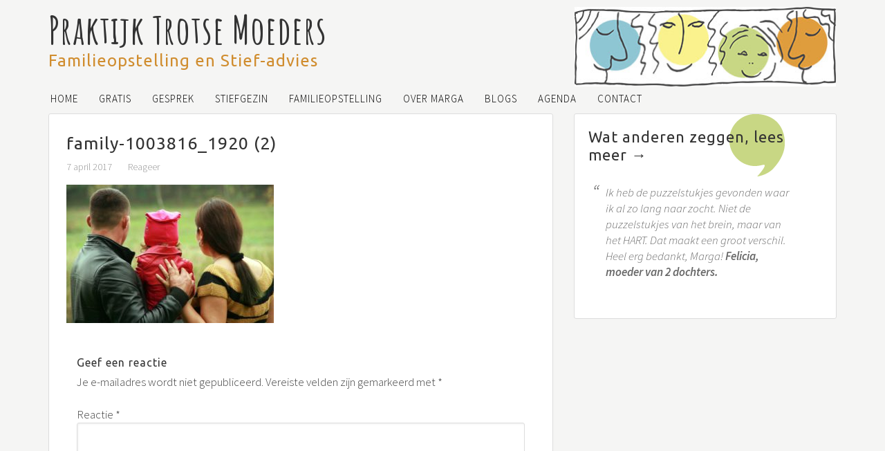

--- FILE ---
content_type: text/html; charset=UTF-8
request_url: https://praktijktrotsemoeders.nl/erkenning/family-1003816_1920-2/
body_size: 18040
content:
<!DOCTYPE html>
<html lang="nl-NL">
<head >
<meta charset="UTF-8" />
<meta name="viewport" content="width=device-width, initial-scale=1" />
<meta name='robots' content='index, follow, max-image-preview:large, max-snippet:-1, max-video-preview:-1' />
	<style>img:is([sizes="auto" i], [sizes^="auto," i]) { contain-intrinsic-size: 3000px 1500px }</style>
	
	<!-- This site is optimized with the Yoast SEO plugin v24.9 - https://yoast.com/wordpress/plugins/seo/ -->
	<title>family-1003816_1920 (2)</title>
	<link rel="canonical" href="https://praktijktrotsemoeders.nl/erkenning/family-1003816_1920-2/" />
	<meta property="og:locale" content="nl_NL" />
	<meta property="og:type" content="article" />
	<meta property="og:title" content="family-1003816_1920 (2)" />
	<meta property="og:url" content="https://praktijktrotsemoeders.nl/erkenning/family-1003816_1920-2/" />
	<meta property="og:site_name" content="Praktijk Trotse Moeders" />
	<meta property="og:image" content="https://praktijktrotsemoeders.nl/erkenning/family-1003816_1920-2" />
	<meta property="og:image:width" content="1920" />
	<meta property="og:image:height" content="1280" />
	<meta property="og:image:type" content="image/jpeg" />
	<script type="application/ld+json" class="yoast-schema-graph">{"@context":"https://schema.org","@graph":[{"@type":"WebPage","@id":"https://praktijktrotsemoeders.nl/erkenning/family-1003816_1920-2/","url":"https://praktijktrotsemoeders.nl/erkenning/family-1003816_1920-2/","name":"family-1003816_1920 (2)","isPartOf":{"@id":"https://praktijktrotsemoeders.nl/#website"},"primaryImageOfPage":{"@id":"https://praktijktrotsemoeders.nl/erkenning/family-1003816_1920-2/#primaryimage"},"image":{"@id":"https://praktijktrotsemoeders.nl/erkenning/family-1003816_1920-2/#primaryimage"},"thumbnailUrl":"https://praktijktrotsemoeders.nl/wp-content/uploads/2017/04/family-1003816_1920-2.jpg","datePublished":"2017-04-06T22:00:13+00:00","breadcrumb":{"@id":"https://praktijktrotsemoeders.nl/erkenning/family-1003816_1920-2/#breadcrumb"},"inLanguage":"nl-NL","potentialAction":[{"@type":"ReadAction","target":["https://praktijktrotsemoeders.nl/erkenning/family-1003816_1920-2/"]}]},{"@type":"ImageObject","inLanguage":"nl-NL","@id":"https://praktijktrotsemoeders.nl/erkenning/family-1003816_1920-2/#primaryimage","url":"https://praktijktrotsemoeders.nl/wp-content/uploads/2017/04/family-1003816_1920-2.jpg","contentUrl":"https://praktijktrotsemoeders.nl/wp-content/uploads/2017/04/family-1003816_1920-2.jpg","width":1920,"height":1280},{"@type":"BreadcrumbList","@id":"https://praktijktrotsemoeders.nl/erkenning/family-1003816_1920-2/#breadcrumb","itemListElement":[{"@type":"ListItem","position":1,"name":"Home","item":"https://praktijktrotsemoeders.nl/"},{"@type":"ListItem","position":2,"name":"Moeder, vader, partner, ex. Hoeveel relaties heb jij?","item":"https://praktijktrotsemoeders.nl/erkenning/"},{"@type":"ListItem","position":3,"name":"family-1003816_1920 (2)"}]},{"@type":"WebSite","@id":"https://praktijktrotsemoeders.nl/#website","url":"https://praktijktrotsemoeders.nl/","name":"Praktijk Trotse Moeders","description":"Familieopstelling en Stief-advies","potentialAction":[{"@type":"SearchAction","target":{"@type":"EntryPoint","urlTemplate":"https://praktijktrotsemoeders.nl/?s={search_term_string}"},"query-input":{"@type":"PropertyValueSpecification","valueRequired":true,"valueName":"search_term_string"}}],"inLanguage":"nl-NL"}]}</script>
	<!-- / Yoast SEO plugin. -->


<link rel='dns-prefetch' href='//fonts.googleapis.com' />
<link rel="alternate" type="application/rss+xml" title="Praktijk Trotse Moeders &raquo; feed" href="https://praktijktrotsemoeders.nl/feed/" />
<link rel="alternate" type="application/rss+xml" title="Praktijk Trotse Moeders &raquo; reacties feed" href="https://praktijktrotsemoeders.nl/comments/feed/" />
<link rel="alternate" type="application/rss+xml" title="Praktijk Trotse Moeders &raquo; family-1003816_1920 (2) reacties feed" href="https://praktijktrotsemoeders.nl/erkenning/family-1003816_1920-2/feed/" />
<script type="text/javascript">
/* <![CDATA[ */
window._wpemojiSettings = {"baseUrl":"https:\/\/s.w.org\/images\/core\/emoji\/16.0.1\/72x72\/","ext":".png","svgUrl":"https:\/\/s.w.org\/images\/core\/emoji\/16.0.1\/svg\/","svgExt":".svg","source":{"concatemoji":"https:\/\/praktijktrotsemoeders.nl\/wp-includes\/js\/wp-emoji-release.min.js?ver=6.8.3"}};
/*! This file is auto-generated */
!function(s,n){var o,i,e;function c(e){try{var t={supportTests:e,timestamp:(new Date).valueOf()};sessionStorage.setItem(o,JSON.stringify(t))}catch(e){}}function p(e,t,n){e.clearRect(0,0,e.canvas.width,e.canvas.height),e.fillText(t,0,0);var t=new Uint32Array(e.getImageData(0,0,e.canvas.width,e.canvas.height).data),a=(e.clearRect(0,0,e.canvas.width,e.canvas.height),e.fillText(n,0,0),new Uint32Array(e.getImageData(0,0,e.canvas.width,e.canvas.height).data));return t.every(function(e,t){return e===a[t]})}function u(e,t){e.clearRect(0,0,e.canvas.width,e.canvas.height),e.fillText(t,0,0);for(var n=e.getImageData(16,16,1,1),a=0;a<n.data.length;a++)if(0!==n.data[a])return!1;return!0}function f(e,t,n,a){switch(t){case"flag":return n(e,"\ud83c\udff3\ufe0f\u200d\u26a7\ufe0f","\ud83c\udff3\ufe0f\u200b\u26a7\ufe0f")?!1:!n(e,"\ud83c\udde8\ud83c\uddf6","\ud83c\udde8\u200b\ud83c\uddf6")&&!n(e,"\ud83c\udff4\udb40\udc67\udb40\udc62\udb40\udc65\udb40\udc6e\udb40\udc67\udb40\udc7f","\ud83c\udff4\u200b\udb40\udc67\u200b\udb40\udc62\u200b\udb40\udc65\u200b\udb40\udc6e\u200b\udb40\udc67\u200b\udb40\udc7f");case"emoji":return!a(e,"\ud83e\udedf")}return!1}function g(e,t,n,a){var r="undefined"!=typeof WorkerGlobalScope&&self instanceof WorkerGlobalScope?new OffscreenCanvas(300,150):s.createElement("canvas"),o=r.getContext("2d",{willReadFrequently:!0}),i=(o.textBaseline="top",o.font="600 32px Arial",{});return e.forEach(function(e){i[e]=t(o,e,n,a)}),i}function t(e){var t=s.createElement("script");t.src=e,t.defer=!0,s.head.appendChild(t)}"undefined"!=typeof Promise&&(o="wpEmojiSettingsSupports",i=["flag","emoji"],n.supports={everything:!0,everythingExceptFlag:!0},e=new Promise(function(e){s.addEventListener("DOMContentLoaded",e,{once:!0})}),new Promise(function(t){var n=function(){try{var e=JSON.parse(sessionStorage.getItem(o));if("object"==typeof e&&"number"==typeof e.timestamp&&(new Date).valueOf()<e.timestamp+604800&&"object"==typeof e.supportTests)return e.supportTests}catch(e){}return null}();if(!n){if("undefined"!=typeof Worker&&"undefined"!=typeof OffscreenCanvas&&"undefined"!=typeof URL&&URL.createObjectURL&&"undefined"!=typeof Blob)try{var e="postMessage("+g.toString()+"("+[JSON.stringify(i),f.toString(),p.toString(),u.toString()].join(",")+"));",a=new Blob([e],{type:"text/javascript"}),r=new Worker(URL.createObjectURL(a),{name:"wpTestEmojiSupports"});return void(r.onmessage=function(e){c(n=e.data),r.terminate(),t(n)})}catch(e){}c(n=g(i,f,p,u))}t(n)}).then(function(e){for(var t in e)n.supports[t]=e[t],n.supports.everything=n.supports.everything&&n.supports[t],"flag"!==t&&(n.supports.everythingExceptFlag=n.supports.everythingExceptFlag&&n.supports[t]);n.supports.everythingExceptFlag=n.supports.everythingExceptFlag&&!n.supports.flag,n.DOMReady=!1,n.readyCallback=function(){n.DOMReady=!0}}).then(function(){return e}).then(function(){var e;n.supports.everything||(n.readyCallback(),(e=n.source||{}).concatemoji?t(e.concatemoji):e.wpemoji&&e.twemoji&&(t(e.twemoji),t(e.wpemoji)))}))}((window,document),window._wpemojiSettings);
/* ]]> */
</script>
<link rel='stylesheet' id='jquery.bxslider-css' href='//praktijktrotsemoeders.nl/wp-content/plugins/testimonials-widget/includes/libraries/testimonials-widget/includes/libraries/bxslider-4/dist/jquery.bxslider.css?ver=6.8.3' type='text/css' media='all' />
<link rel='stylesheet' id='Axl_Testimonials_Widget-css' href='//praktijktrotsemoeders.nl/wp-content/plugins/testimonials-widget/includes/libraries/testimonials-widget/assets/css/testimonials-widget.css?ver=6.8.3' type='text/css' media='all' />
<link rel='stylesheet' id='Axl_Testimonials_Widget_Premium-css' href='//praktijktrotsemoeders.nl/wp-content/plugins/testimonials-widget/assets/css/testimonials-widget-premium.css?ver=6.8.3' type='text/css' media='all' />
<link rel='stylesheet' id='testimonials-widget-premium-form-css' href='//praktijktrotsemoeders.nl/wp-content/plugins/testimonials-widget/assets/css/testimonials-widget-premium-form.css?ver=6.8.3' type='text/css' media='all' />
<link rel='stylesheet' id='genesis-sample-theme-css' href='https://praktijktrotsemoeders.nl/wp-content/themes/wpwerkplaats/style.css?ver=2.0.1' type='text/css' media='all' />
<style id='wp-emoji-styles-inline-css' type='text/css'>

	img.wp-smiley, img.emoji {
		display: inline !important;
		border: none !important;
		box-shadow: none !important;
		height: 1em !important;
		width: 1em !important;
		margin: 0 0.07em !important;
		vertical-align: -0.1em !important;
		background: none !important;
		padding: 0 !important;
	}
</style>
<link rel='stylesheet' id='wp-block-library-css' href='https://praktijktrotsemoeders.nl/wp-includes/css/dist/block-library/style.min.css?ver=6.8.3' type='text/css' media='all' />
<style id='classic-theme-styles-inline-css' type='text/css'>
/*! This file is auto-generated */
.wp-block-button__link{color:#fff;background-color:#32373c;border-radius:9999px;box-shadow:none;text-decoration:none;padding:calc(.667em + 2px) calc(1.333em + 2px);font-size:1.125em}.wp-block-file__button{background:#32373c;color:#fff;text-decoration:none}
</style>
<link rel='stylesheet' id='activecampaign-form-block-css' href='https://praktijktrotsemoeders.nl/wp-content/plugins/activecampaign-subscription-forms/activecampaign-form-block/build/style-index.css?ver=1745315458' type='text/css' media='all' />
<style id='global-styles-inline-css' type='text/css'>
:root{--wp--preset--aspect-ratio--square: 1;--wp--preset--aspect-ratio--4-3: 4/3;--wp--preset--aspect-ratio--3-4: 3/4;--wp--preset--aspect-ratio--3-2: 3/2;--wp--preset--aspect-ratio--2-3: 2/3;--wp--preset--aspect-ratio--16-9: 16/9;--wp--preset--aspect-ratio--9-16: 9/16;--wp--preset--color--black: #000000;--wp--preset--color--cyan-bluish-gray: #abb8c3;--wp--preset--color--white: #ffffff;--wp--preset--color--pale-pink: #f78da7;--wp--preset--color--vivid-red: #cf2e2e;--wp--preset--color--luminous-vivid-orange: #ff6900;--wp--preset--color--luminous-vivid-amber: #fcb900;--wp--preset--color--light-green-cyan: #7bdcb5;--wp--preset--color--vivid-green-cyan: #00d084;--wp--preset--color--pale-cyan-blue: #8ed1fc;--wp--preset--color--vivid-cyan-blue: #0693e3;--wp--preset--color--vivid-purple: #9b51e0;--wp--preset--gradient--vivid-cyan-blue-to-vivid-purple: linear-gradient(135deg,rgba(6,147,227,1) 0%,rgb(155,81,224) 100%);--wp--preset--gradient--light-green-cyan-to-vivid-green-cyan: linear-gradient(135deg,rgb(122,220,180) 0%,rgb(0,208,130) 100%);--wp--preset--gradient--luminous-vivid-amber-to-luminous-vivid-orange: linear-gradient(135deg,rgba(252,185,0,1) 0%,rgba(255,105,0,1) 100%);--wp--preset--gradient--luminous-vivid-orange-to-vivid-red: linear-gradient(135deg,rgba(255,105,0,1) 0%,rgb(207,46,46) 100%);--wp--preset--gradient--very-light-gray-to-cyan-bluish-gray: linear-gradient(135deg,rgb(238,238,238) 0%,rgb(169,184,195) 100%);--wp--preset--gradient--cool-to-warm-spectrum: linear-gradient(135deg,rgb(74,234,220) 0%,rgb(151,120,209) 20%,rgb(207,42,186) 40%,rgb(238,44,130) 60%,rgb(251,105,98) 80%,rgb(254,248,76) 100%);--wp--preset--gradient--blush-light-purple: linear-gradient(135deg,rgb(255,206,236) 0%,rgb(152,150,240) 100%);--wp--preset--gradient--blush-bordeaux: linear-gradient(135deg,rgb(254,205,165) 0%,rgb(254,45,45) 50%,rgb(107,0,62) 100%);--wp--preset--gradient--luminous-dusk: linear-gradient(135deg,rgb(255,203,112) 0%,rgb(199,81,192) 50%,rgb(65,88,208) 100%);--wp--preset--gradient--pale-ocean: linear-gradient(135deg,rgb(255,245,203) 0%,rgb(182,227,212) 50%,rgb(51,167,181) 100%);--wp--preset--gradient--electric-grass: linear-gradient(135deg,rgb(202,248,128) 0%,rgb(113,206,126) 100%);--wp--preset--gradient--midnight: linear-gradient(135deg,rgb(2,3,129) 0%,rgb(40,116,252) 100%);--wp--preset--font-size--small: 13px;--wp--preset--font-size--medium: 20px;--wp--preset--font-size--large: 36px;--wp--preset--font-size--x-large: 42px;--wp--preset--spacing--20: 0.44rem;--wp--preset--spacing--30: 0.67rem;--wp--preset--spacing--40: 1rem;--wp--preset--spacing--50: 1.5rem;--wp--preset--spacing--60: 2.25rem;--wp--preset--spacing--70: 3.38rem;--wp--preset--spacing--80: 5.06rem;--wp--preset--shadow--natural: 6px 6px 9px rgba(0, 0, 0, 0.2);--wp--preset--shadow--deep: 12px 12px 50px rgba(0, 0, 0, 0.4);--wp--preset--shadow--sharp: 6px 6px 0px rgba(0, 0, 0, 0.2);--wp--preset--shadow--outlined: 6px 6px 0px -3px rgba(255, 255, 255, 1), 6px 6px rgba(0, 0, 0, 1);--wp--preset--shadow--crisp: 6px 6px 0px rgba(0, 0, 0, 1);}:where(.is-layout-flex){gap: 0.5em;}:where(.is-layout-grid){gap: 0.5em;}body .is-layout-flex{display: flex;}.is-layout-flex{flex-wrap: wrap;align-items: center;}.is-layout-flex > :is(*, div){margin: 0;}body .is-layout-grid{display: grid;}.is-layout-grid > :is(*, div){margin: 0;}:where(.wp-block-columns.is-layout-flex){gap: 2em;}:where(.wp-block-columns.is-layout-grid){gap: 2em;}:where(.wp-block-post-template.is-layout-flex){gap: 1.25em;}:where(.wp-block-post-template.is-layout-grid){gap: 1.25em;}.has-black-color{color: var(--wp--preset--color--black) !important;}.has-cyan-bluish-gray-color{color: var(--wp--preset--color--cyan-bluish-gray) !important;}.has-white-color{color: var(--wp--preset--color--white) !important;}.has-pale-pink-color{color: var(--wp--preset--color--pale-pink) !important;}.has-vivid-red-color{color: var(--wp--preset--color--vivid-red) !important;}.has-luminous-vivid-orange-color{color: var(--wp--preset--color--luminous-vivid-orange) !important;}.has-luminous-vivid-amber-color{color: var(--wp--preset--color--luminous-vivid-amber) !important;}.has-light-green-cyan-color{color: var(--wp--preset--color--light-green-cyan) !important;}.has-vivid-green-cyan-color{color: var(--wp--preset--color--vivid-green-cyan) !important;}.has-pale-cyan-blue-color{color: var(--wp--preset--color--pale-cyan-blue) !important;}.has-vivid-cyan-blue-color{color: var(--wp--preset--color--vivid-cyan-blue) !important;}.has-vivid-purple-color{color: var(--wp--preset--color--vivid-purple) !important;}.has-black-background-color{background-color: var(--wp--preset--color--black) !important;}.has-cyan-bluish-gray-background-color{background-color: var(--wp--preset--color--cyan-bluish-gray) !important;}.has-white-background-color{background-color: var(--wp--preset--color--white) !important;}.has-pale-pink-background-color{background-color: var(--wp--preset--color--pale-pink) !important;}.has-vivid-red-background-color{background-color: var(--wp--preset--color--vivid-red) !important;}.has-luminous-vivid-orange-background-color{background-color: var(--wp--preset--color--luminous-vivid-orange) !important;}.has-luminous-vivid-amber-background-color{background-color: var(--wp--preset--color--luminous-vivid-amber) !important;}.has-light-green-cyan-background-color{background-color: var(--wp--preset--color--light-green-cyan) !important;}.has-vivid-green-cyan-background-color{background-color: var(--wp--preset--color--vivid-green-cyan) !important;}.has-pale-cyan-blue-background-color{background-color: var(--wp--preset--color--pale-cyan-blue) !important;}.has-vivid-cyan-blue-background-color{background-color: var(--wp--preset--color--vivid-cyan-blue) !important;}.has-vivid-purple-background-color{background-color: var(--wp--preset--color--vivid-purple) !important;}.has-black-border-color{border-color: var(--wp--preset--color--black) !important;}.has-cyan-bluish-gray-border-color{border-color: var(--wp--preset--color--cyan-bluish-gray) !important;}.has-white-border-color{border-color: var(--wp--preset--color--white) !important;}.has-pale-pink-border-color{border-color: var(--wp--preset--color--pale-pink) !important;}.has-vivid-red-border-color{border-color: var(--wp--preset--color--vivid-red) !important;}.has-luminous-vivid-orange-border-color{border-color: var(--wp--preset--color--luminous-vivid-orange) !important;}.has-luminous-vivid-amber-border-color{border-color: var(--wp--preset--color--luminous-vivid-amber) !important;}.has-light-green-cyan-border-color{border-color: var(--wp--preset--color--light-green-cyan) !important;}.has-vivid-green-cyan-border-color{border-color: var(--wp--preset--color--vivid-green-cyan) !important;}.has-pale-cyan-blue-border-color{border-color: var(--wp--preset--color--pale-cyan-blue) !important;}.has-vivid-cyan-blue-border-color{border-color: var(--wp--preset--color--vivid-cyan-blue) !important;}.has-vivid-purple-border-color{border-color: var(--wp--preset--color--vivid-purple) !important;}.has-vivid-cyan-blue-to-vivid-purple-gradient-background{background: var(--wp--preset--gradient--vivid-cyan-blue-to-vivid-purple) !important;}.has-light-green-cyan-to-vivid-green-cyan-gradient-background{background: var(--wp--preset--gradient--light-green-cyan-to-vivid-green-cyan) !important;}.has-luminous-vivid-amber-to-luminous-vivid-orange-gradient-background{background: var(--wp--preset--gradient--luminous-vivid-amber-to-luminous-vivid-orange) !important;}.has-luminous-vivid-orange-to-vivid-red-gradient-background{background: var(--wp--preset--gradient--luminous-vivid-orange-to-vivid-red) !important;}.has-very-light-gray-to-cyan-bluish-gray-gradient-background{background: var(--wp--preset--gradient--very-light-gray-to-cyan-bluish-gray) !important;}.has-cool-to-warm-spectrum-gradient-background{background: var(--wp--preset--gradient--cool-to-warm-spectrum) !important;}.has-blush-light-purple-gradient-background{background: var(--wp--preset--gradient--blush-light-purple) !important;}.has-blush-bordeaux-gradient-background{background: var(--wp--preset--gradient--blush-bordeaux) !important;}.has-luminous-dusk-gradient-background{background: var(--wp--preset--gradient--luminous-dusk) !important;}.has-pale-ocean-gradient-background{background: var(--wp--preset--gradient--pale-ocean) !important;}.has-electric-grass-gradient-background{background: var(--wp--preset--gradient--electric-grass) !important;}.has-midnight-gradient-background{background: var(--wp--preset--gradient--midnight) !important;}.has-small-font-size{font-size: var(--wp--preset--font-size--small) !important;}.has-medium-font-size{font-size: var(--wp--preset--font-size--medium) !important;}.has-large-font-size{font-size: var(--wp--preset--font-size--large) !important;}.has-x-large-font-size{font-size: var(--wp--preset--font-size--x-large) !important;}
:where(.wp-block-post-template.is-layout-flex){gap: 1.25em;}:where(.wp-block-post-template.is-layout-grid){gap: 1.25em;}
:where(.wp-block-columns.is-layout-flex){gap: 2em;}:where(.wp-block-columns.is-layout-grid){gap: 2em;}
:root :where(.wp-block-pullquote){font-size: 1.5em;line-height: 1.6;}
</style>
<link rel='stylesheet' id='widgetopts-styles-css' href='https://praktijktrotsemoeders.nl/wp-content/plugins/widget-options/assets/css/widget-options.css?ver=4.1.1' type='text/css' media='all' />
<link rel='stylesheet' id='google-font-lato-css' href='//fonts.googleapis.com/css?family=Source+Sans+Pro%3A300%2C400%2C600%2C700%2C300italic%2C400italic%2C600italic%2C700italic%7CAmatic+SC%3A700%7CUbuntu%3A400%2C500&#038;ver=2.0.1' type='text/css' media='all' />
<link rel='stylesheet' id='heateor_sss_frontend_css-css' href='https://praktijktrotsemoeders.nl/wp-content/plugins/sassy-social-share/public/css/sassy-social-share-public.css?ver=3.3.74' type='text/css' media='all' />
<style id='heateor_sss_frontend_css-inline-css' type='text/css'>
.heateor_sss_button_instagram span.heateor_sss_svg,a.heateor_sss_instagram span.heateor_sss_svg{background:radial-gradient(circle at 30% 107%,#fdf497 0,#fdf497 5%,#fd5949 45%,#d6249f 60%,#285aeb 90%)}.heateor_sss_horizontal_sharing .heateor_sss_svg,.heateor_sss_standard_follow_icons_container .heateor_sss_svg{color:#fff;border-width:0px;border-style:solid;border-color:transparent}.heateor_sss_horizontal_sharing .heateorSssTCBackground{color:#666}.heateor_sss_horizontal_sharing span.heateor_sss_svg:hover,.heateor_sss_standard_follow_icons_container span.heateor_sss_svg:hover{border-color:transparent;}.heateor_sss_vertical_sharing span.heateor_sss_svg,.heateor_sss_floating_follow_icons_container span.heateor_sss_svg{color:#fff;border-width:0px;border-style:solid;border-color:transparent;}.heateor_sss_vertical_sharing .heateorSssTCBackground{color:#666;}.heateor_sss_vertical_sharing span.heateor_sss_svg:hover,.heateor_sss_floating_follow_icons_container span.heateor_sss_svg:hover{border-color:transparent;}@media screen and (max-width:783px) {.heateor_sss_vertical_sharing{display:none!important}}
</style>
<link rel="https://api.w.org/" href="https://praktijktrotsemoeders.nl/wp-json/" /><link rel="alternate" title="JSON" type="application/json" href="https://praktijktrotsemoeders.nl/wp-json/wp/v2/media/2038" /><link rel="EditURI" type="application/rsd+xml" title="RSD" href="https://praktijktrotsemoeders.nl/xmlrpc.php?rsd" />
<link rel='shortlink' href='https://praktijktrotsemoeders.nl/?p=2038' />
<link rel="alternate" title="oEmbed (JSON)" type="application/json+oembed" href="https://praktijktrotsemoeders.nl/wp-json/oembed/1.0/embed?url=https%3A%2F%2Fpraktijktrotsemoeders.nl%2Ferkenning%2Ffamily-1003816_1920-2%2F" />
<link rel="alternate" title="oEmbed (XML)" type="text/xml+oembed" href="https://praktijktrotsemoeders.nl/wp-json/oembed/1.0/embed?url=https%3A%2F%2Fpraktijktrotsemoeders.nl%2Ferkenning%2Ffamily-1003816_1920-2%2F&#038;format=xml" />
		<script>
			document.documentElement.className = document.documentElement.className.replace('no-js', 'js');
		</script>
				<style>
			.no-js img.lazyload {
				display: none;
			}

			figure.wp-block-image img.lazyloading {
				min-width: 150px;
			}

						.lazyload, .lazyloading {
				opacity: 0;
			}

			.lazyloaded {
				opacity: 1;
				transition: opacity 400ms;
				transition-delay: 0ms;
			}

					</style>
		<link rel="icon" href="https://praktijktrotsemoeders.nl/wp-content/themes/wpwerkplaats/images/favicon.ico" />
<link rel="pingback" href="https://praktijktrotsemoeders.nl/xmlrpc.php" />
<style type="text/css" id="gs-faq-critical">.gs-faq {padding: 5px 0;}.gs-faq__question {display: none;margin-top: 10px;text-align: left;white-space: normal;width: 100%;}.js .gs-faq__question {display: block;}.gs-faq__question:first-of-type {margin-top: 0;}.js .gs-faq__answer {display: none;padding: 5px;}.gs-faq__answer p:last-of-type {margin-bottom: 0;}.js .gs-faq__answer__heading {display: none;}.gs-faq__answer.no-animation.gs-faq--expanded {display: block;}</style>		<style type="text/css" id="wp-custom-css">
			.entry-footer .entry-meta {
	display:none;
}

.page-id-8049 .site-inner,
.page-id-8049 .wrap,
.page-id-6531 .site-inner,
.page-id-6531 .wrap,
.page-id-6562 .site-inner,
.page-id-6562 .wrap,
.page-id-6240 .site-inner,
.page-id-6240 .wrap,
.page-id-8043 .site-inner,
.page-id-8043 .wrap,
.page-id-9729 .site-inner,
.page-id-9729 .wrap,
.page-id-19 .site-inner,
.page-id-19 .wrap {
	margin: 0 auto;
	max-width: 950px;
}

.page-id-8049 .entry-content p {
	color: #000;
	font-size: 18px;
	font-size: 1.8rem;
	font-weight: 300;
	line-height: 1.5;
}

.site-header .widget-area {
	text-align:right;
}

.page-id-9729 .title-area,
.page-id-8049 .title-area,
.page-id-8043 .title-area,
.page-id-6562 .title-area,
.page-id-6531 .title-area,
.page-id-6240 .title-area,
.page-id-19 .title-area, {
	width:500px;
}		</style>
		</head>
<body class="attachment wp-singular attachment-template-default single single-attachment postid-2038 attachmentid-2038 attachment-jpeg wp-theme-genesis wp-child-theme-wpwerkplaats content-sidebar genesis-breadcrumbs-hidden genesis-footer-widgets-visible"><div class="site-container"><header class="site-header"><div class="wrap"><div class="title-area"><p class="site-title"><a href="https://praktijktrotsemoeders.nl/">Praktijk Trotse Moeders</a></p><p class="site-description">Familieopstelling en Stief-advies</p></div><div class="widget-area header-widget-area"><section id="media_image-2" class="widget widget_media_image"><div class="widget-wrap"><a href="https://praktijktrotsemoeders.nl/wp-content/uploads/2014/06/trotse_moeders_logo.png"><img width="380" height="116" data-src="https://praktijktrotsemoeders.nl/wp-content/uploads/2018/04/ptm.jpg" class="image wp-image-2509  attachment-full size-full lazyload" alt="" style="--smush-placeholder-width: 380px; --smush-placeholder-aspect-ratio: 380/116;max-width: 100%; height: auto;" decoding="async" data-srcset="https://praktijktrotsemoeders.nl/wp-content/uploads/2018/04/ptm.jpg 380w, https://praktijktrotsemoeders.nl/wp-content/uploads/2018/04/ptm-300x92.jpg 300w" data-sizes="(max-width: 380px) 100vw, 380px" src="[data-uri]" /></a></div></section>
</div></div></header><nav class="nav-primary" aria-label="Hoofd"><div class="wrap"><ul id="menu-online-cursus" class="menu genesis-nav-menu menu-primary"><li id="menu-item-60" class="menu-item menu-item-type-post_type menu-item-object-page menu-item-home menu-item-60"><a href="https://praktijktrotsemoeders.nl/"><span >Home</span></a></li>
<li id="menu-item-6345" class="menu-item menu-item-type-post_type menu-item-object-page menu-item-has-children menu-item-6345"><a href="https://praktijktrotsemoeders.nl/gratis/"><span >Gratis</span></a>
<ul class="sub-menu">
	<li id="menu-item-11601" class="menu-item menu-item-type-post_type menu-item-object-page menu-item-home menu-item-11601"><a href="https://praktijktrotsemoeders.nl/"><span >Meedenk-gesprek</span></a></li>
	<li id="menu-item-6758" class="menu-item menu-item-type-post_type menu-item-object-page menu-item-6758"><a href="https://praktijktrotsemoeders.nl/stief-zonder-stress/"><span >E-gids ‘Stief zonder stress’</span></a></li>
	<li id="menu-item-10826" class="menu-item menu-item-type-post_type menu-item-object-page menu-item-10826"><a href="https://praktijktrotsemoeders.nl/checklist-muurtje/checklist-aanvragen/"><span >Checklist ‘Een muurtje om je heen’</span></a></li>
	<li id="menu-item-6347" class="menu-item menu-item-type-post_type menu-item-object-page menu-item-6347"><a href="https://praktijktrotsemoeders.nl/gratis-ebook/"><span >E-book &#8216;De 5 liefdestalen&#8217;</span></a></li>
</ul>
</li>
<li id="menu-item-11926" class="menu-item menu-item-type-post_type menu-item-object-page menu-item-11926"><a href="https://praktijktrotsemoeders.nl/gesprek/"><span >Gesprek</span></a></li>
<li id="menu-item-8741" class="menu-item menu-item-type-post_type menu-item-object-page menu-item-has-children menu-item-8741"><a href="https://praktijktrotsemoeders.nl/stiefgezin/"><span >Stiefgezin</span></a>
<ul class="sub-menu">
	<li id="menu-item-11450" class="menu-item menu-item-type-post_type menu-item-object-page menu-item-11450"><a href="https://praktijktrotsemoeders.nl/stief-pakketten/"><span >Traject &#8216;Stief op jouw manier&#8217;</span></a></li>
	<li id="menu-item-11286" class="menu-item menu-item-type-post_type menu-item-object-page menu-item-11286"><a href="https://praktijktrotsemoeders.nl/workshop-lezing/workshop-stiefcirkel/"><span >Workshop &#8216;Stiefgezin? Een uitdaging!&#8217;</span></a></li>
	<li id="menu-item-11804" class="menu-item menu-item-type-post_type menu-item-object-page menu-item-11804"><a href="https://praktijktrotsemoeders.nl/stiefouderdag/"><span >Stiefouderweek 12-17 oktober</span></a></li>
</ul>
</li>
<li id="menu-item-8731" class="menu-item menu-item-type-post_type menu-item-object-page menu-item-has-children menu-item-8731"><a href="https://praktijktrotsemoeders.nl/familieopstelling/"><span >Familieopstelling</span></a>
<ul class="sub-menu">
	<li id="menu-item-8726" class="menu-item menu-item-type-post_type menu-item-object-page menu-item-8726"><a href="https://praktijktrotsemoeders.nl/individuele-opvoedopstelling/"><span >Individuele familieopstelling</span></a></li>
	<li id="menu-item-8727" class="menu-item menu-item-type-post_type menu-item-object-page menu-item-8727"><a href="https://praktijktrotsemoeders.nl/individuele-opvoedopstelling/lezing-opvoedopstellingen/"><span >Workshop &#8216;In elke familie is weleens wat&#8217;</span></a></li>
	<li id="menu-item-8728" class="menu-item menu-item-type-post_type menu-item-object-page menu-item-8728"><a href="https://praktijktrotsemoeders.nl/individuele-opvoedopstelling/ervaringen-opvoedopstellingen/"><span >Ervaringen familieopstelling</span></a></li>
</ul>
</li>
<li id="menu-item-7628" class="menu-item menu-item-type-post_type menu-item-object-page menu-item-has-children menu-item-7628"><a href="https://praktijktrotsemoeders.nl/over-marga/"><span >Over Marga</span></a>
<ul class="sub-menu">
	<li id="menu-item-76" class="menu-item menu-item-type-post_type menu-item-object-page menu-item-76"><a href="https://praktijktrotsemoeders.nl/marga-van-holsteijn/"><span >Dit is Marga</span></a></li>
	<li id="menu-item-6316" class="menu-item menu-item-type-post_type menu-item-object-page menu-item-6316"><a href="https://praktijktrotsemoeders.nl/publicaties/"><span >In de media</span></a></li>
</ul>
</li>
<li id="menu-item-11461" class="menu-item menu-item-type-post_type menu-item-object-page menu-item-has-children menu-item-11461"><a href="https://praktijktrotsemoeders.nl/blog-2/"><span >Blogs</span></a>
<ul class="sub-menu">
	<li id="menu-item-11823" class="menu-item menu-item-type-taxonomy menu-item-object-category menu-item-11823"><a href="https://praktijktrotsemoeders.nl/category/interviews/"><span >Interviews met stiefmoeders</span></a></li>
	<li id="menu-item-6654" class="menu-item menu-item-type-taxonomy menu-item-object-category menu-item-6654"><a href="https://praktijktrotsemoeders.nl/category/blogs-samengesteld-gezin/"><span >Stiefkwesties</span></a></li>
	<li id="menu-item-6655" class="menu-item menu-item-type-taxonomy menu-item-object-category menu-item-6655"><a href="https://praktijktrotsemoeders.nl/category/blogs-opvoedopstellingen/"><span >Familiepatronen</span></a></li>
	<li id="menu-item-11948" class="menu-item menu-item-type-taxonomy menu-item-object-category menu-item-11948"><a href="https://praktijktrotsemoeders.nl/category/blogs-ouderschap/"><span >Ouderschap</span></a></li>
</ul>
</li>
<li id="menu-item-78" class="menu-item menu-item-type-post_type menu-item-object-page menu-item-78"><a href="https://praktijktrotsemoeders.nl/agenda/"><span >Agenda</span></a></li>
<li id="menu-item-58" class="menu-item menu-item-type-post_type menu-item-object-page menu-item-58"><a href="https://praktijktrotsemoeders.nl/contact/"><span >Contact</span></a></li>
</ul></div></nav><div class="site-inner"><div class="content-sidebar-wrap"><main class="content"><article class="post-2038 attachment type-attachment status-inherit entry" aria-label="family-1003816_1920 (2)"><header class="entry-header"><h1 class="entry-title">family-1003816_1920 (2)</h1>
<p class="entry-meta"><time class="entry-time">7 april 2017</time> <span class="entry-comments-link"><a href="https://praktijktrotsemoeders.nl/erkenning/family-1003816_1920-2/#respond">Reageer</a></span> </p></header><div class="entry-content"><p class="attachment"><a href='https://praktijktrotsemoeders.nl/wp-content/uploads/2017/04/family-1003816_1920-2.jpg'><img decoding="async" width="300" height="200" data-src="https://praktijktrotsemoeders.nl/wp-content/uploads/2017/04/family-1003816_1920-2-300x200.jpg" class="attachment-medium size-medium lazyload" alt="" data-srcset="https://praktijktrotsemoeders.nl/wp-content/uploads/2017/04/family-1003816_1920-2-300x200.jpg 300w, https://praktijktrotsemoeders.nl/wp-content/uploads/2017/04/family-1003816_1920-2-768x512.jpg 768w, https://praktijktrotsemoeders.nl/wp-content/uploads/2017/04/family-1003816_1920-2-1024x683.jpg 1024w, https://praktijktrotsemoeders.nl/wp-content/uploads/2017/04/family-1003816_1920-2.jpg 1920w" data-sizes="(max-width: 300px) 100vw, 300px" src="[data-uri]" style="--smush-placeholder-width: 300px; --smush-placeholder-aspect-ratio: 300/200;" /></a></p>
</div><footer class="entry-footer"></footer></article>	<div id="respond" class="comment-respond">
		<h3 id="reply-title" class="comment-reply-title">Geef een reactie <small><a rel="nofollow" id="cancel-comment-reply-link" href="/erkenning/family-1003816_1920-2/#respond" style="display:none;">Reactie annuleren</a></small></h3><form action="https://praktijktrotsemoeders.nl/wp-comments-post.php" method="post" id="commentform" class="comment-form"><p class="comment-notes"><span id="email-notes">Je e-mailadres wordt niet gepubliceerd.</span> <span class="required-field-message">Vereiste velden zijn gemarkeerd met <span class="required">*</span></span></p><p class="comment-form-comment"><label for="comment">Reactie <span class="required">*</span></label> <textarea autocomplete="new-password"  id="a21132edd0"  name="a21132edd0"   cols="45" rows="8" maxlength="65525" required></textarea><textarea id="comment" aria-label="hp-comment" aria-hidden="true" name="comment" autocomplete="new-password" style="padding:0 !important;clip:rect(1px, 1px, 1px, 1px) !important;position:absolute !important;white-space:nowrap !important;height:1px !important;width:1px !important;overflow:hidden !important;" tabindex="-1"></textarea><script data-noptimize>document.getElementById("comment").setAttribute( "id", "a7195cb8c8a0a7377474bde81d16beb3" );document.getElementById("a21132edd0").setAttribute( "id", "comment" );</script></p><p class="comment-form-author"><label for="author">Naam <span class="required">*</span></label> <input id="author" name="author" type="text" value="" size="30" maxlength="245" autocomplete="name" required /></p>
<p class="comment-form-email"><label for="email">E-mail <span class="required">*</span></label> <input id="email" name="email" type="email" value="" size="30" maxlength="100" aria-describedby="email-notes" autocomplete="email" required /></p>
<p class="comment-form-url"><label for="url">Site</label> <input id="url" name="url" type="url" value="" size="30" maxlength="200" autocomplete="url" /></p>
<p class="form-submit"><input name="submit" type="submit" id="submit" class="submit" value="Reactie plaatsen" /> <input type='hidden' name='comment_post_ID' value='2038' id='comment_post_ID' />
<input type='hidden' name='comment_parent' id='comment_parent' value='0' />
</p></form>	</div><!-- #respond -->
	</main><aside class="sidebar sidebar-primary widget-area" role="complementary" aria-label="Primaire Sidebar"><section id="testimonials_widget-2" class="widget Axl_Testimonials_Widget_Slider_Widget"><div class="widget-wrap"><h4 class="widget-title widgettitle"><a href="https://praktijktrotsemoeders.nl/testimonials/" target="_blank">Wat anderen zeggen, lees meer →</a></h4>
<div class="testimonials-widget-testimonials testimonials-widget-testimonials2">
<div class="testimonials-widget-testimonial post-11956 testimonials-widget type-testimonials-widget status-publish entry" style="">
<!-- testimonials-widget-testimonials:11956: -->
		<blockquote>Ik heb de puzzelstukjes gevonden waar ik al zo lang naar zocht. Niet de puzzelstukjes van het brein, maar van het HART. Dat maakt een groot verschil. Heel erg bedankt, Marga!
<strong>Felicia, moeder van 2 dochters.</strong></blockquote>
		</div>
<div class="testimonials-widget-testimonial post-11578 testimonials-widget type-testimonials-widget status-publish entry" style="display: none;">
<!-- testimonials-widget-testimonials:11578: -->
		<blockquote><span class="">I</span><span class="">k vond onze afspraak en de opstelling erg prettig. Ik ben blij met de ruimte die er was om alles tegen het licht te houden en te onderzoeken. Dank je wel voor je zorgvuldige en warme aandacht.
<strong>Erika (57) moeder van drie volwassen kinderen tussen de 20 en 30 jaar. </strong></span></blockquote>
		</div>
<div class="testimonials-widget-testimonial post-11491 testimonials-widget type-testimonials-widget status-publish entry" style="display: none;">
<!-- testimonials-widget-testimonials:11491: -->
		<blockquote><div class="" dir="auto">
<div class="" dir="auto">De online bijeenkomst over familieopstellingen vond ik erg waardevol. In een klein groepje gaf Marga op een rustige manier een duidelijk beeld van haar werkwijze. Er was volop mogelijkheid om vragen te stellen en ervaringen te delen. Marga toonde warme betrokkenheid. Zij gaf professioneel antwoord op vragen rond de ouder-kindrelatie. Na afloop waren de deelnemers erg positief. Familieopstellingen bij Marga zijn een echte aanrader!</div>
<div dir="auto">
<div class="" dir="auto"><strong>Hannie Verhofstad </strong><strong>(leerlingbegeleider, remedial teacher bij … <a href="https://praktijktrotsemoeders.nl/testimonial/professioneel-met-een-warme-betrokkenheid/" title="Complete testimonial by Professioneel met een warme betrokkenheid"  class="more-link" target="_blank">Read more</a></strong></div></div></div></blockquote>
		</div>
<div class="testimonials-widget-testimonial post-11243 testimonials-widget type-testimonials-widget status-publish entry" style="display: none;">
<!-- testimonials-widget-testimonials:11243: -->
		<blockquote>Na de opstelling had ik een gevoel van vrijheid, &#8216;shinen&#8217; en mezelf kunnen zijn. Door jouw begeleiding voelde ik me gehoord, gezien en veilig. Soms komt het het oude patroon op en voel ik me klein. Terugdenken aan de opstelling maakt me weer krachtiger. <strong>Ricki, moeder van 3 jonge kinderen, Delft</strong>

&nbsp;</blockquote>
		</div>
<div class="testimonials-widget-testimonial post-11242 testimonials-widget type-testimonials-widget status-publish category-ervaringen-met-workshops entry" style="display: none;">
<!-- testimonials-widget-testimonials:11242: -->
		<blockquote>Ik was bij de online presentatie over familiepatronen en -opstellingen. Een waardevol verhaal, goed opgebouwd en je legt alles op een heel prettige en persoonlijke manier uit.
<strong>Deelnemer bij de online presentatie</strong></blockquote>
		</div>
<div class="testimonials-widget-testimonial post-11241 testimonials-widget type-testimonials-widget status-publish category-ervaringen-opvoedopstelling entry" style="display: none;">
<!-- testimonials-widget-testimonials:11241: -->
		<blockquote>Ik heb de opstelling heel positief ervaren. Het voelt alsof ik die zware steen niet meer hoef te dragen. Nogmaals dank!&#8217;
<strong>Cedric, 53 jaar</strong></blockquote>
		</div>
<div class="testimonials-widget-testimonial post-11122 testimonials-widget type-testimonials-widget status-publish category-ervaringen-opvoedopstelling entry" style="display: none;">
<!-- testimonials-widget-testimonials:11122: -->
		<blockquote><span class="">Ik vond de opstelling heel fijn. Het was mooi om het zo allemaal in een beeld met tegels te zien: waar je vandaan komt, wat er gebeurd is en ook hoe nu verder. Ik heb gezien dat ik veel meegekregen heb uit mijn systeem, nog mooier is het om nu eigen keuzes te maken. </span><span class="">Bedankt voor de mogelijkheid, je luisterend oor en de inzichten die je me gegeven hebt. </span><span class="">Ik weet je te vinden bij een volgend hobbeltje 😉
<strong>Anne, moeder van 2 kinderen</strong></span></blockquote>
		</div>
<div class="testimonials-widget-testimonial post-10866 testimonials-widget type-testimonials-widget status-publish category-ervaringen-opvoedopstelling entry" style="display: none;">
<!-- testimonials-widget-testimonials:10866: -->
		<blockquote><span class="">Ik heb de opstelling als zeer positief ervaren. Zowel vlak daarna als nu. Het was voor mij heel helend om de last die ik op me heb genomen van mijn vader aan hem terug te geven. Ik merk dat ik hem nu ook anders bekijk, of dat hij anders bij me binnenkomt als voorheen. Ik heb op dit moment geen vragen, slechts complimenten!
<strong>Mirella (43) Delft</strong>

</span></blockquote>
		</div>
<div class="testimonials-widget-testimonial post-10699 testimonials-widget type-testimonials-widget status-publish category-ervaringen-opvoedopstelling entry" style="display: none;">
<!-- testimonials-widget-testimonials:10699: -->
		<blockquote><div class="">
<div class="" dir="auto">
<div class=""><span class="">Ik heb de opstelling als prettig en veilig ervaren. De cirkels hebben me visueel geholpen om mijn voormoeders te zien. Ik voelde een stuk (h)erkenning op emotioneel gebied. De grootste verandering zit in de plek die ik mijn dochter gegeven heb, in de lange rij van vrouwen die vóór ons geweest zijn. Ik voel me trots op haar en heb vertrouwen gekregen dat ze het goed gaat doen. Kortom, ik voel meer rust en ook liefde.
<strong>Anoniem</strong></span></div>
</div>
</div></blockquote>
		</div>
<div class="testimonials-widget-testimonial post-10698 testimonials-widget type-testimonials-widget status-publish category-ervaringen-opvoedopstelling entry" style="display: none;">
<!-- testimonials-widget-testimonials:10698: -->
		<blockquote>De familieopstelling bij Marga is voor mij een intensieve en emotionele ervaring geweest.  Ik merk dat er dingen schuiven. Ik slaap beter en ik kan de minder prettige dingen in het contact met mijn moeder sneller van me afzetten. Ik ben er nog niet. Het proces om mezelf terug te vinden vraagt in ieder geval nog tijd. Ik blijf eraan werken.
<strong>Lilian, 68 jaar</strong></blockquote>
		</div>
<div class="testimonials-widget-testimonial post-10636 testimonials-widget type-testimonials-widget status-publish category-ervaringen-opvoedopstelling entry" style="display: none;">
<!-- testimonials-widget-testimonials:10636: -->
		<blockquote>Na de familieopstelling voel ik meer openheid naar de kinderen. ‘Het poortje van mijn hart&#8217; zat op slot maar er is weer een opening, er kan weer liefde vloeien. De spanningen in huis zijn verminderd. Ik voel meer verbinding. Het lijkt alsof ik met een andere bril naar de kinderen kijk.
Heel fijn, dank je wel!
<strong>Sanae (42), dochters Besma (13) en Doha (11)</strong></blockquote>
		</div>
<div class="testimonials-widget-testimonial post-10621 testimonials-widget type-testimonials-widget status-publish category-ervaringen-opvoedopstelling entry" style="display: none;">
<!-- testimonials-widget-testimonials:10621: -->
		<blockquote>Ik heb altijd negativiteit in de relatie met mijn zus ervaren. Door de familieopstelling kwam er lucht en lichtheid in de situatie. Ik heb er een positief gevoel aan over gehouden, en dat geeft meer balans. Dat wás en is nog steeds een fijn gevoel. Bedankt voor jouw liefdevolle, aandachtige, en oh zo respectvolle sessie. Dat op zichzelf heeft me heel goed gedaan.
<strong>Ineke, Rotterdam</strong></blockquote>
		</div>
<div class="testimonials-widget-testimonial post-10613 testimonials-widget type-testimonials-widget status-publish category-ervaringen-opvoedopstelling entry" style="display: none;">
<!-- testimonials-widget-testimonials:10613: -->
		<blockquote><span lang="NL">Wat was de familieopstelling ongelooflijk interessant! Inspirerend en helend en bevrijdend. Wat er uit kwam had ik nooit verwacht. Ik ben helemaal onder de indruk!
<strong>Dineke (48)</strong></span></blockquote>
		</div>
<div class="testimonials-widget-testimonial post-10462 testimonials-widget type-testimonials-widget status-publish category-ervaringen-opvoedopstelling entry" style="display: none;">
<!-- testimonials-widget-testimonials:10462: -->
		<blockquote><div>Ik heb in de opstelling ervaren hoe het vroeger werkelijk was en hoe ik als kind mijn eigen invulling gegeven heb aan wat er gebeurde. Bijzonder om deze (voor mij) nieuwe methodiek mee te maken. Ik voel me een stuk lichter!</div>
<div><strong>Nika, 46 jaar</strong></div></blockquote>
		</div>
<div class="testimonials-widget-testimonial post-10301 testimonials-widget type-testimonials-widget status-publish category-ervaringen-opvoedopstelling entry" style="display: none;">
<!-- testimonials-widget-testimonials:10301: -->
		<blockquote>Dank voor de bijzondere ervaring van vandaag. Ik had geen concrete verwachtingen, maar dit overtrof ze hoe dan ook. Ik voel verlichting in mijn persoonlijke &#8216;systeem&#8217; en ik ervaar weer meer echt moedergevoel.
<strong>Anne, 55 jaar</strong></blockquote>
		</div>
<div class="testimonials-widget-testimonial post-10289 testimonials-widget type-testimonials-widget status-publish category-ervaringen-opvoedopstelling entry" style="display: none;">
<!-- testimonials-widget-testimonials:10289: -->
		<blockquote>Tijdens de familieopstelling zag ik patronen en voelde echt dat het tijd was om deze te doorbreken. Ik voelde dat ik een last van mijn schouders en van mijn leven had weggegeven. Marga vroeg mij met welk gevoel ik wilde vertrekken. Ik wil weer shinen, energie hebben en knallen, antwoordde ik haar. En dat is precies wat er gebeurde. Ik barst weer van de energie en de ideeën. Ik wacht niet af wat het leven mij geeft, maar ik zit weer achter het stuur van mijn eigen leven. Heel mooi!
<strong>Anoniem</strong></blockquote>
		</div>
<div class="testimonials-widget-testimonial post-10008 testimonials-widget type-testimonials-widget status-publish category-ervaringen-opvoedopstelling entry" style="display: none;">
<!-- testimonials-widget-testimonials:10008: -->
		<blockquote><div class="">Een week na de familieopstelling kwam er zoveel bij me los, alsof ik toen pas echt de uitwerking van de opstelling ging voelen. Ik kijk nu met een andere blik naar de mensen om me heen. Ook de ervaring in de opstelling van het teruggeven van gevoelens of ballast heeft mij zeker geholpen. Ik kan nu in sommige situaties mezelf herinneren dat dat niet van mij is. Echt super!
<strong>Linda, 39 jaar</strong></div></blockquote>
		</div>
<div class="testimonials-widget-testimonial post-10005 testimonials-widget type-testimonials-widget status-publish category-ervaringen-opvoedopstelling entry" style="display: none;">
<!-- testimonials-widget-testimonials:10005: -->
		<blockquote>In mijn jeugd was er geen onvoorwaardelijke liefde. Ik heb altijd iets moeten doen om gezien te worden. Mijn ervaring met de familieopstelling kan ik niet met woorden beschrijven. Het was mooi. Ik besef dat ik nu eindelijk gevoeld heb ‘wat waar is’. Dat ik zélf waar ben. Nogmaals dank je wel!
<strong>Quirine, 58 jaar, Den Haag</strong></blockquote>
		</div>
<div class="testimonials-widget-testimonial post-9855 testimonials-widget type-testimonials-widget status-publish category-ervaringen-opvoedopstelling entry" style="display: none;">
<!-- testimonials-widget-testimonials:9855: -->
		<blockquote>De opstelling zelf, en zeker ook de wijze waarop je die begeleidde, heb ik zonder meer als zeer helpend ervaren. Het werkte sowieso heel erg fysiek door, ik was onrustig. Wat me hielp om rustig te worden was de gedachte aan de &#8216;gezonde  familielijn&#8217;. Dat kalmeerde me, nu nog steeds.
<strong>Kaat, 60 jaar</strong></blockquote>
		</div>
<div class="testimonials-widget-testimonial post-7516 testimonials-widget type-testimonials-widget status-publish category-ervaringen-opvoedopstelling entry" style="display: none;">
<!-- testimonials-widget-testimonials:7516: -->
		<blockquote><div class="" dir="auto">Na de familieopstelling was ik eerst erg moe. Maar daarna voelde ik ruimte komen, zeker ook in contact met de oudste. Kreeg bijvoorbeeld pas een compliment van haar, ik was blij verrast! Het bijzondere is dat familiepatronen me steeds meer opvallen. Niet alleen in mijn eigen gezin (dat is soms nog lastig), maar om me heen zie ik de patronen steeds duidelijker. Ik heb ook het gevoel dat de last een stuk lichter is.</div>
<div dir="auto"><strong>Claudia, moeder van 3 dochters</strong></div></blockquote>
		</div>
<div class="testimonials-widget-testimonial post-7322 testimonials-widget type-testimonials-widget status-publish category-reacties-op-opvoedpepper entry" style="display: none;">
<!-- testimonials-widget-testimonials:7322: -->
		<blockquote><p>Dank voor je ondersteunende berichten elke maand, ik lees ze altijd. Als stiefmoeder zit ik in een andere situatie dan veel andere vrouwen met een samengesteld gezin. Ik ben reuze gelukkig met de zoon van mijn man, die mij als moeder ziet. Door jouw stukjes besef ik iedere keer weer hoe dankbaar ik hiervoor ben”.<br />
<strong>Bernadette (nu 65), al 35 jaar moeder van &#8216;stief&#8217;zoon en 29 jaar van eigen zoon</strong></p></blockquote>
		</div>
<div class="testimonials-widget-testimonial post-6801 testimonials-widget type-testimonials-widget status-publish category-ervaringen-opvoedopstelling entry" style="display: none;">
<!-- testimonials-widget-testimonials:6801: -->
		<blockquote><p>Ik ben na onze afspraak heel bewust bezig met het innemen van mijn ruimte. Wat ik tijdens de opstelling gedaan heb, namelijk de verantwoordelijkheid terugnemen en de last leggen waar het hoort, was al heel helpend. Ik ervaar nog steeds de rust hierin. Dank voor je support!<br />
<strong>Vrouw, samengesteld gezin met 6 kinderen, waarvan 2 kinderen bij haar en haar partner wonen, en de andere 4 bij hun andere biologische ouder.</strong></p>
<p>&nbsp;</p></blockquote>
		</div>
<div class="testimonials-widget-testimonial post-6746 testimonials-widget type-testimonials-widget status-publish category-reacties-op-egids entry" style="display: none;">
<!-- testimonials-widget-testimonials:6746: -->
		<blockquote><p>Ik vind de e-gids ’Stief zonder stress’ een super goed beschreven, herkenbaar, leerzaam, helpend, ondersteunend stuk! Fijn om te lezen en mezelf erin te herkennen. Het geeft mij (zelf)vertrouwen dat ik het goed genoeg doe.<br data-rich-text-line-break="true" />
<strong>Melanie Zwaan (42 jaar) stiefmoeder van jongens van 22, 18, 15 jaar, en moeder van een zoon en dochter (8 en 7 jaar). Haar man is vader van alle kinderen.</strong></p></blockquote>
		</div>
<div class="testimonials-widget-testimonial post-6744 testimonials-widget type-testimonials-widget status-publish category-reacties-op-egids entry" style="display: none;">
<!-- testimonials-widget-testimonials:6744: -->
		<blockquote><p>Wat een leuke en interessante e-gids! En makkelijk te lezen. Ik denk dat dit voor iedere stiefmoeder (met en zonder eigen kids) heel herkenbaar is en een goede houvast geeft. Had ik je maar 13 jaar eerder ontmoet toen ik stiefmoeder werd! Met de jongens heb ik een positieve ervaring, maar de e-gids &#8216;Stief zonder Stress&#8217; zou een goede hulp geweest zijn in het contact met hun moeder.  <br data-rich-text-line-break="true" />
<strong>Linda (destijds 36 jaar met 2 stiefjongens van 8 en 6 jaar)</strong></p></blockquote>
		</div>
<div class="testimonials-widget-testimonial post-6128 testimonials-widget type-testimonials-widget status-publish category-ervaringen-opvoedopstelling tag-opvoedopstelling entry" style="display: none;">
<!-- testimonials-widget-testimonials:6128: -->
		<blockquote><div class="">
<div class="">
<div class="">
<div class="">
<div class="">Ik ben heel blij met het effect wat de opstelling heeft gehad op mij.</div>
</div>
</div>
</div>
</div>
<div class="">
<div class="">
<div class="">
<div class="">
<div class="">En ik weet ook dat dingen niet zomaar verdwijnen. En dat het vraagt om constante oefening om wakker te blijven. Maar het helpt. Het geeft inzicht. Dank je wel!<br />
<strong>Jocelyn, zoon 25, dochter 23</strong></div>
</div>
</div>
</div>
</div></blockquote>
		</div>
<div class="testimonials-widget-testimonial post-5809 testimonials-widget type-testimonials-widget status-publish category-ervaringen-opvoedopstelling entry" style="display: none;">
<!-- testimonials-widget-testimonials:5809: -->
		<blockquote><div>De opvoedopstelling bij Marga was iets wat ik al langer in mijn hoofd had om te doen, maar nu ineens was het er de tijd voor. Het was bijzonder om te doen. Het heeft veel losgemaakt en suddert nog door. De begeleiding van Marga heb ik als erg prettig ervaren. Veel luisteren en vragen stellen waar nodig, net om je dat stapje verder te helpen om inzicht te krijgen in het proces. Ik vind het zeker een aanrader.</div>
<div><strong>Suzanne, 2 dochters (12 en 10 jaar)</strong></div></blockquote>
		</div>
<div class="testimonials-widget-testimonial post-5571 testimonials-widget type-testimonials-widget status-publish category-reacties-op-gratis-telefonische-afspraak entry" style="display: none;">
<!-- testimonials-widget-testimonials:5571: -->
		<blockquote><p>Ik voelde me opgelucht door het telefonische inspiratiegesprek met jou. Dank je wel. Ook de extra informatie die je me daarna stuurde heeft me goed geholpen.<br />
<strong>Leila, 3 puberkinderen</strong></p></blockquote>
		</div>
<div class="testimonials-widget-testimonial post-5570 testimonials-widget type-testimonials-widget status-publish category-reacties-op-opvoedpepper entry" style="display: none;">
<!-- testimonials-widget-testimonials:5570: -->
		<blockquote><p>Wat een super tip in de Opvoedpepper. Ik heb mijn dochters geïnterviewd, het was leuk en verrassend. Bedankt!<br />
<strong>Moniek, 2 dochters 19 en 17 jaar</strong></p></blockquote>
		</div>
<div class="testimonials-widget-testimonial post-4634 testimonials-widget type-testimonials-widget status-publish category-over-marga entry" style="display: none;">
<!-- testimonials-widget-testimonials:4634: -->
		<blockquote><p>Als ik de kwesties die jij in je praktijk behandelt niet ruimschoots achter mij had gelaten (voor zover dat überhaupt kan), zou ik zomaar willen bellen om aan de slag te gaan. Je nodigt wel uit!</p>
<p><strong>Amanda Lang, 65 jaar, 2 volwassen kinderen</strong></p></blockquote>
		</div>
<div class="testimonials-widget-testimonial post-4218 testimonials-widget type-testimonials-widget status-publish category-reacties-op-gratis-telefonische-afspraak entry" style="display: none;">
<!-- testimonials-widget-testimonials:4218: -->
		<blockquote><div class="">Nog bedankt voor &#8217;t fijne gesprek vanochtend. Deed me goed om even te kunnen praten met een specialist!</div>
<div><strong>Anne, moeder van 2 zoons (3 en 12 jaar), gescheiden</strong></div></blockquote>
		</div>
<div class="testimonials-widget-testimonial post-4217 testimonials-widget type-testimonials-widget status-publish category-ervaringen-opvoedopstelling entry" style="display: none;">
<!-- testimonials-widget-testimonials:4217: -->
		<blockquote><div class="">
<div class="" dir="auto">
<div class="">Er is echt iets veranderd bij ons thuis en ik ben er erg blij mee. Ik heb geen heftige ruzie meer gehad. Nogmaals bedankt voor de opvoedopstelling!</div>
<div><strong>Desiree, alleenstaande moeder van 12 jarige zoon</strong></div>
</div>
</div></blockquote>
		</div>
<div class="testimonials-widget-testimonial post-4193 testimonials-widget type-testimonials-widget status-publish category-ervaringen-opvoedopstelling entry" style="display: none;">
<!-- testimonials-widget-testimonials:4193: -->
		<blockquote><div class="">Vond de opvoedopstelling een fijne en intense ervaring met veel inzichten. Het moet nog allemaal even landen, maar ik geloof dat er op veel vlakken iets veranderd is. Ik sta nu met een ander gevoel in het leven t.o.v m&#8217;n kinderen en m&#8217;n familie.</div>
<div><strong>Anne, gescheiden moeder van twee zoons, 3 en 12 jaar</strong></div></blockquote>
		</div>
<div class="testimonials-widget-testimonial post-3289 testimonials-widget type-testimonials-widget status-publish category-over-marga category-reacties-lezing-opvoedopstellingen entry" style="display: none;">
<!-- testimonials-widget-testimonials:3289: -->
		<blockquote><div id="AppleMailSignature">Deze lezing was een eerste kennismaking met Opvoedopstellingen. Het heeft mij erg geholpen om een goed beeld te krijgen van de werkwijze. Het maakt natuurlijk ook uit bij wie je de opstelling doet. Marga is een uitgesproken geschikte vrouw hiervoor, die rust uitstraalt en je op een warme, inspirerende wijze kan begeleiden.</div>
<div><strong>Vrouw, 59, Delft</strong></div></blockquote>
		</div>
<div class="testimonials-widget-testimonial post-3285 testimonials-widget type-testimonials-widget status-publish category-over-marga category-reacties-lezing-opvoedopstellingen entry" style="display: none;">
<!-- testimonials-widget-testimonials:3285: -->
		<blockquote><p>Interessante en concrete interactieve lezing, gegeven door gepassioneerde expert. Zeker een aanrader! Voor mensen die meer bewust willen worden van de dynamieken binnen het familiesysteem én hoe de problemen voorgoed opgelost kunnen worden. <br />
<strong>Aldona, 34 jaar</strong></p></blockquote>
		</div>
<div class="testimonials-widget-testimonial post-2931 testimonials-widget type-testimonials-widget status-publish category-ervaringen-opvoedopstelling entry" style="display: none;">
<!-- testimonials-widget-testimonials:2931: -->
		<blockquote><p>De opvoedopstelling die ik bij Marga heb gedaan was emotioneel en verhelderend. De last die ik niet langer hoef te dragen zorgt dat ik me lichter en ontspannener voel. Dit zal de relatie met mijn kinderen vast helpen verbeteren. Marga, bedankt voor je hulp!</p>
<p><strong>Janneke (moeder van dochter 6 jaar, zoon 4 jaar)</strong></p></blockquote>
		</div>
<div class="testimonials-widget-testimonial post-2733 testimonials-widget type-testimonials-widget status-publish category-ervaringen-opvoedopstelling entry" style="display: none;">
<!-- testimonials-widget-testimonials:2733: -->
		<blockquote><p>Dank je wel Marga, voor je bevindingen en wijze woorden! Ik ben blij met de opstelling, die nog steeds na suddert!</p>
<p><strong>Vrouw uit Rijswijk met 2 puberzonen</strong></p></blockquote>
		</div>
<div class="testimonials-widget-testimonial post-2512 testimonials-widget type-testimonials-widget status-publish category-ervaringen-opvoedopstelling entry" style="display: none;">
<!-- testimonials-widget-testimonials:2512: -->
		<blockquote><div class="">De familie opstelling die ik deed bij Marga was echt &#8216;powerful stuff&#8217;! In een paar uur tijd heb ik heel veel inzicht gekregen in bepaalde patronen in mijn vrouwelijke familielijn, en heb ik ook echt iets kunnen afronden. En het werkt ook door in hoe ik mijzelf zie als moeder, en hoe ik om wil gaan met mijn 3 dochters. Het is een zeer waardevolle stap in mijn proces geweest, ik heb er meer zelfvertrouwen van gekregen.</div>
<div class=""><strong>Christel, moeder van 3 dochters van 17, 15 en 11</strong></div></blockquote>
		</div>
<div class="testimonials-widget-testimonial post-2500 testimonials-widget type-testimonials-widget status-publish category-reacties-lezing-opvoedopstellingen entry" style="display: none;">
<!-- testimonials-widget-testimonials:2500: -->
		<blockquote><div id="u_29_7" class="_6a uiPopover _r8v _1cp0">Marga is te gast geweest in mijn Stiefmoede<wbr />rcafé om te vertellen over opvoedopst<wbr />ellingen en hoe deze kunnen helpen in je positie als stiefmoede<wbr />r en/<wbr />of de wijze van kijken naar en omgaan met je stiefkind(e<span class="text_exposed_show">ren), partner, ex-partner<wbr />s en alle betrokkene<wbr />n in en van het samengeste<wbr />lde gezin. Marga heeft mij en de deelnemend<wbr />e stiefmoede<wbr />rs hier nieuwe stof tot nadenken en inzichten over meegegeven<wbr />. Dankjewel Marga! </span></div>
<div class="_3-8w">
<div><strong><span class="text_exposed_show">Jeanette Hultzer, </span></strong></div>
<div id="id_5ad89a27aaaa72023762166" class="text_exposed_root text_exposed"><strong>stiefmoeder (-coach)</strong></div>
</div>
<div class="_1cpb">
<div class="_4iae _4iah _2dh6 _1sfi" aria-label="waardering: 5 van 5">
<div> </div>
</div>
</div>
<div class="_3-8w">
<div id="id_5ad89a27aaaa72023762166" class="text_exposed_root text_exposed"> </div>
</div></blockquote>
		</div>
<div class="testimonials-widget-testimonial post-2272 testimonials-widget type-testimonials-widget status-publish category-reacties-op-egids entry" style="display: none;">
<!-- testimonials-widget-testimonials:2272: -->
		<blockquote><p>Ik heb het ebook direct gelezen. Het is duidelijk en behulpzaam, en met liefde geschreven. Het is voor mij een dagelijkse hulp.</p>
<p><strong>Carolina (moeder van 2 kinderen) </strong></p></blockquote>
		</div>
<div class="testimonials-widget-testimonial post-2078 testimonials-widget type-testimonials-widget status-publish category-over-marga category-reacties-op-opvoedpepper entry" style="display: none;">
<!-- testimonials-widget-testimonials:2078: -->
		<blockquote><p>Wat een pakkende en uitnodigende Opvoedpeppers. Zo krachtig kwetsbaar dat ik me bij jou wel durf open te stellen. </p>
<p><strong>Esther, 2 zoons van 16 en 19 jaar</strong></p></blockquote>
		</div>
<div class="testimonials-widget-testimonial post-2040 testimonials-widget type-testimonials-widget status-publish category-ervaringen-met-workshops entry" style="display: none;">
<!-- testimonials-widget-testimonials:2040: -->
		<blockquote><p>In een korte workshop &#8216;Spreek de taal van je kind&#8217; (over de 5 liefdestalen) gaf Marga aan hoe je kunt zorgen dat je intenties treffender over komen. Verrassend! Je kunt de wederzijdse band versterken door de taal van je kind te herkennen en te spreken. Marga heeft me aan het denken gezet, en geïnspireerd om op zoek te gaan naar de taal van elk van mijn dochters. Dit werkt!</p>
<p><strong>Frans, vader van drie volwassen dochters </strong></p>
<p>&nbsp;</p></blockquote>
		</div>
<div class="testimonials-widget-testimonial post-1886 testimonials-widget type-testimonials-widget status-publish category-over-marga category-reacties-lezing-opvoedopstellingen entry" style="display: none;">
<!-- testimonials-widget-testimonials:1886: -->
		<blockquote><div id="yiv9984011423yMail_cursorElementTracker_1481109771602">Ik was aangenaam verrast over de heldere, zeer toegankelijke lezing over opvoedopstellingen.</div>
<div id="yiv9984011423yMail_cursorElementTracker_1481110011676">Door de herkenbare, dagelijkse voorbeelden was ik geboeid en betrokken. Bijzonder hoe Marga ons &#8216;meenam&#8217; op een vlak waar zij duidelijk deskundig in is. Ik heb zelden een informatiebijeenkomst meegemaakt die mij al direct zoveel meegaf!</div>
<div id="yiv9984011423yMail_cursorElementTracker_1481109712288">Mocht ik hulp of advies nodig hebben bij de opvoeding van mijn kids, dan zal ik zeker Marga daarvoor benaderen! </div>
<div><strong>Marcel, 2 dochters (16 en 13)</strong></div>
<div> </div>
<div> </div></blockquote>
		</div>
<div class="testimonials-widget-testimonial post-1868 testimonials-widget type-testimonials-widget status-publish category-ervaringen-opvoedopstelling category-over-marga entry" style="display: none;">
<!-- testimonials-widget-testimonials:1868: -->
		<blockquote><p>Ik heb twee sessies Spiegelkind en twee Opvoedopstellingen gedaan. Het gaf me onverwachte inzichten. Zeker de opstelling was iets wat ik al lang graag een keer wilde doen, maar dan zonder representanten. Deze methode gaf mij inzicht in patronen en familielijnen waar ik zonder deze beeldende manier geen zicht op had gekregen.  <br />
Marga heeft me rustig en vakkundig door het proces begeleid. Bij haar was ik in goede handen. </p>
<p><strong>Anja de Vries</strong></p></blockquote>
		</div>
<div class="testimonials-widget-testimonial post-1696 testimonials-widget type-testimonials-widget status-publish category-reacties-lezing-opvoedopstellingen entry" style="display: none;">
<!-- testimonials-widget-testimonials:1696: -->
		<blockquote>Ik heb een lezing van Marga  bijgewoond  en was verrast!  Bij het woord &#8216;Opvoedopstelling&#8217; dacht ik aan een standpunt van waaruit de opvoeding bekeken werd. Maar het betekent iets heel anders. Een Opvoedopstelling is slechts  één van de manieren waarop Marga je verder kan helpen en inzicht kan bieden. Ik was onder de indruk!

<strong>Mariëtte de Bruijn, moeder van 2 volwassen dochters</strong>

&nbsp;</blockquote>
		</div>
<div class="testimonials-widget-testimonial post-1601 testimonials-widget type-testimonials-widget status-publish category-ervaringen-opvoedopstelling entry" style="display: none;">
<!-- testimonials-widget-testimonials:1601: -->
		<blockquote><p>Ook al is het even geleden dat ik de opvoedopstelling deed, het werkt door in positieve zin. De moeilijke situatie zelf veranderde niet, maar ik heb wel een meer ontspannen houding, een andere manier waarop ik er in sta. Dat doet de verhouding met m’n kind goed.    <br />
Als ik het plaatje van de gelegde tegels voor me zie, komt de beleving weer duidelijk naar boven en ben ik me diep bewust van waar het in de grond om gaat.     </p>
<p><strong>Marjolein, moeder van dochters van 14 en 18 jaar</strong>.</p></blockquote>
		</div>
</div>
</div></section>
</aside></div></div><div class="footer-widgets"><div class="wrap"><div class="widget-area footer-widgets-1 footer-widget-area"><section id="text-6" class="widget widget_text"><div class="widget-wrap">			<div class="textwidget"><p><a href="http://www.praktijktrotsemoeders.nl/privacyverklaring">Privacyverklaring</a>            <a href="https://praktijktrotsemoeders.nl/algemene-voorwaarden">Algemene Voorwaarden</a></p>
</div>
		</div></section>
</div></div></div><footer class="site-footer"><div class="wrap"><p>&#x000A9;&nbsp;2025 Praktijk Trotse Moeders | Ontwerp &amp; realisatie: Marleen de Korver Webcommunicatie ★ <a href="https://wordpress.org/">WordPress</a></p></div></footer></div><script type="speculationrules">
{"prefetch":[{"source":"document","where":{"and":[{"href_matches":"\/*"},{"not":{"href_matches":["\/wp-*.php","\/wp-admin\/*","\/wp-content\/uploads\/*","\/wp-content\/*","\/wp-content\/plugins\/*","\/wp-content\/themes\/wpwerkplaats\/*","\/wp-content\/themes\/genesis\/*","\/*\\?(.+)"]}},{"not":{"selector_matches":"a[rel~=\"nofollow\"]"}},{"not":{"selector_matches":".no-prefetch, .no-prefetch a"}}]},"eagerness":"conservative"}]}
</script>
<script type="text/javascript" id="site_tracking-js-extra">
/* <![CDATA[ */
var php_data = {"ac_settings":{"tracking_actid":799554051,"site_tracking_default":1},"user_email":""};
/* ]]> */
</script>
<script type="text/javascript" src="https://praktijktrotsemoeders.nl/wp-content/plugins/activecampaign-subscription-forms/site_tracking.js?ver=6.8.3" id="site_tracking-js"></script>
<script type="text/javascript" src="https://praktijktrotsemoeders.nl/wp-includes/js/comment-reply.min.js?ver=6.8.3" id="comment-reply-js" async="async" data-wp-strategy="async"></script>
<script type="text/javascript" src="https://praktijktrotsemoeders.nl/wp-content/plugins/wp-smushit/app/assets/js/smush-lazy-load.min.js?ver=3.18.0" id="smush-lazy-load-js"></script>
<script type="text/javascript" src="https://praktijktrotsemoeders.nl/wp-includes/js/jquery/jquery.min.js?ver=3.7.1" id="jquery-core-js"></script>
<script type="text/javascript" src="https://praktijktrotsemoeders.nl/wp-includes/js/jquery/jquery-migrate.min.js?ver=3.4.1" id="jquery-migrate-js"></script>
<script type="text/javascript" src="//praktijktrotsemoeders.nl/wp-content/plugins/testimonials-widget/includes/libraries/testimonials-widget/includes/libraries/bxslider-4/dist/jquery.bxslider.min.js?ver=4.1.2" id="jquery.bxslider-js"></script>
<script type="text/javascript" src="//praktijktrotsemoeders.nl/wp-content/plugins/testimonials-widget/assets/js/jquery.cookie.min.js?ver=1.3.1" id="jquery.cookie-js"></script>
<script type="text/javascript" src="//praktijktrotsemoeders.nl/wp-content/plugins/testimonials-widget/assets/js/jquery.raty.min.js?ver=2.5.2" id="jquery.raty-js"></script>
<script type="text/javascript">
function tw_2_next_index( index, increment ) {
	if ( ! increment ) {
		index++;
	}

	if ( null == index || isNaN( index ) || index >= 45 ) {
		index = 0;
	}

	jQuery.cookie('rotatePerPage2', index, { path: '/' });

	return index;
}

var cnt_tw_2 = 0;

jQuery(document).ready( function() {
cnt_tw_2 = jQuery.cookie('rotatePerPage2');
cnt_tw_2 = tw_2_next_index( cnt_tw_2, true );
});
</script><script type="text/javascript">
var tw_2 = null;

jQuery(document).ready(function() {
	/*added to check the screensize to enable swipe effect for the bxslider*/
	jQuery(window).on("resize", function (e) {
		checkScreenSize();
	});
	checkScreenSize()
	 /*custom function to process swipe effect*/
	 function checkScreenSize()
	{
		var newWindowWidth = jQuery(window).width();
		if (newWindowWidth >= 767)
		{
			tw_2 = jQuery('.testimonials-widget-testimonials2').bxSlider({
				adaptiveHeight: true,
				auto: true,
				
				autoHover: true,
				controls: false,
				mode: 'fade',
				pager: false,
				pause: 10000,
				video: false,
				slideMargin: 2,
	startSlide: cnt_tw_2,
	onSlideAfter: function( $slideElement, oldIndex, newIndex ) {
		tw_2_next_index( newIndex );
	},
					adaptiveHeightSpeed: 500,
					speed: 500,
				slideWidth: 0,
				touchEnabled:false
			});
		}
		else
		{
			tw_2 = jQuery('.testimonials-widget-testimonials2').bxSlider({
				adaptiveHeight: true,
				auto: true,
				
				autoHover: true,
				controls: false,
				mode: 'fade',
				pager: false,
				pause: 10000,
				video: false,
				slideMargin: 2,
	startSlide: cnt_tw_2,
	onSlideAfter: function( $slideElement, oldIndex, newIndex ) {
		tw_2_next_index( newIndex );
	},
					adaptiveHeightSpeed: 500,
					speed: 500,
				slideWidth: 0				
			});
		}
	}
	
});
</script><script type="text/javascript">
							// testimonials-widget-testimonials:11956:
							jQuery(document).ready( function() {
								jQuery('#raty_2_11956').raty({
									path: '//praktijktrotsemoeders.nl/wp-content/plugins/testimonials-widget/assets/images/'
									,
readOnly: true
									,
score: -1
								});
							});
							// testimonials-widget-testimonials:11578:
							jQuery(document).ready( function() {
								jQuery('#raty_2_11578').raty({
									path: '//praktijktrotsemoeders.nl/wp-content/plugins/testimonials-widget/assets/images/'
									,
readOnly: true
									,
score: -1
								});
							});
							// testimonials-widget-testimonials:11491:
							jQuery(document).ready( function() {
								jQuery('#raty_2_11491').raty({
									path: '//praktijktrotsemoeders.nl/wp-content/plugins/testimonials-widget/assets/images/'
									,
readOnly: true
									,
score: -1
								});
							});
							// testimonials-widget-testimonials:11243:
							jQuery(document).ready( function() {
								jQuery('#raty_2_11243').raty({
									path: '//praktijktrotsemoeders.nl/wp-content/plugins/testimonials-widget/assets/images/'
									,
readOnly: true
									,
score: -1
								});
							});
							// testimonials-widget-testimonials:11242:
							jQuery(document).ready( function() {
								jQuery('#raty_2_11242').raty({
									path: '//praktijktrotsemoeders.nl/wp-content/plugins/testimonials-widget/assets/images/'
									,
readOnly: true
									,
score: -1
								});
							});
							// testimonials-widget-testimonials:11241:
							jQuery(document).ready( function() {
								jQuery('#raty_2_11241').raty({
									path: '//praktijktrotsemoeders.nl/wp-content/plugins/testimonials-widget/assets/images/'
									,
readOnly: true
									,
score: -1
								});
							});
							// testimonials-widget-testimonials:11122:
							jQuery(document).ready( function() {
								jQuery('#raty_2_11122').raty({
									path: '//praktijktrotsemoeders.nl/wp-content/plugins/testimonials-widget/assets/images/'
									,
readOnly: true
									,
score: -1
								});
							});
							// testimonials-widget-testimonials:10866:
							jQuery(document).ready( function() {
								jQuery('#raty_2_10866').raty({
									path: '//praktijktrotsemoeders.nl/wp-content/plugins/testimonials-widget/assets/images/'
									,
readOnly: true
									,
score: -1
								});
							});
							// testimonials-widget-testimonials:10699:
							jQuery(document).ready( function() {
								jQuery('#raty_2_10699').raty({
									path: '//praktijktrotsemoeders.nl/wp-content/plugins/testimonials-widget/assets/images/'
									,
readOnly: true
									,
score: -1
								});
							});
							// testimonials-widget-testimonials:10698:
							jQuery(document).ready( function() {
								jQuery('#raty_2_10698').raty({
									path: '//praktijktrotsemoeders.nl/wp-content/plugins/testimonials-widget/assets/images/'
									,
readOnly: true
									,
score: -1
								});
							});
							// testimonials-widget-testimonials:10636:
							jQuery(document).ready( function() {
								jQuery('#raty_2_10636').raty({
									path: '//praktijktrotsemoeders.nl/wp-content/plugins/testimonials-widget/assets/images/'
									,
readOnly: true
									,
score: -1
								});
							});
							// testimonials-widget-testimonials:10621:
							jQuery(document).ready( function() {
								jQuery('#raty_2_10621').raty({
									path: '//praktijktrotsemoeders.nl/wp-content/plugins/testimonials-widget/assets/images/'
									,
readOnly: true
									,
score: -1
								});
							});
							// testimonials-widget-testimonials:10613:
							jQuery(document).ready( function() {
								jQuery('#raty_2_10613').raty({
									path: '//praktijktrotsemoeders.nl/wp-content/plugins/testimonials-widget/assets/images/'
									,
readOnly: true
									,
score: -1
								});
							});
							// testimonials-widget-testimonials:10462:
							jQuery(document).ready( function() {
								jQuery('#raty_2_10462').raty({
									path: '//praktijktrotsemoeders.nl/wp-content/plugins/testimonials-widget/assets/images/'
									,
readOnly: true
									,
score: -1
								});
							});
							// testimonials-widget-testimonials:10301:
							jQuery(document).ready( function() {
								jQuery('#raty_2_10301').raty({
									path: '//praktijktrotsemoeders.nl/wp-content/plugins/testimonials-widget/assets/images/'
									,
readOnly: true
									,
score: -1
								});
							});
							// testimonials-widget-testimonials:10289:
							jQuery(document).ready( function() {
								jQuery('#raty_2_10289').raty({
									path: '//praktijktrotsemoeders.nl/wp-content/plugins/testimonials-widget/assets/images/'
									,
readOnly: true
									,
score: -1
								});
							});
							// testimonials-widget-testimonials:10008:
							jQuery(document).ready( function() {
								jQuery('#raty_2_10008').raty({
									path: '//praktijktrotsemoeders.nl/wp-content/plugins/testimonials-widget/assets/images/'
									,
readOnly: true
									,
score: -1
								});
							});
							// testimonials-widget-testimonials:10005:
							jQuery(document).ready( function() {
								jQuery('#raty_2_10005').raty({
									path: '//praktijktrotsemoeders.nl/wp-content/plugins/testimonials-widget/assets/images/'
									,
readOnly: true
									,
score: -1
								});
							});
							// testimonials-widget-testimonials:9855:
							jQuery(document).ready( function() {
								jQuery('#raty_2_9855').raty({
									path: '//praktijktrotsemoeders.nl/wp-content/plugins/testimonials-widget/assets/images/'
									,
readOnly: true
									,
score: -1
								});
							});
							// testimonials-widget-testimonials:7516:
							jQuery(document).ready( function() {
								jQuery('#raty_2_7516').raty({
									path: '//praktijktrotsemoeders.nl/wp-content/plugins/testimonials-widget/assets/images/'
									,
readOnly: true
									,
score: -1
								});
							});
							// testimonials-widget-testimonials:7322:
							jQuery(document).ready( function() {
								jQuery('#raty_2_7322').raty({
									path: '//praktijktrotsemoeders.nl/wp-content/plugins/testimonials-widget/assets/images/'
									,
readOnly: true
									,
score: -1
								});
							});
							// testimonials-widget-testimonials:6801:
							jQuery(document).ready( function() {
								jQuery('#raty_2_6801').raty({
									path: '//praktijktrotsemoeders.nl/wp-content/plugins/testimonials-widget/assets/images/'
									,
readOnly: true
									,
score: -1
								});
							});
							// testimonials-widget-testimonials:6746:
							jQuery(document).ready( function() {
								jQuery('#raty_2_6746').raty({
									path: '//praktijktrotsemoeders.nl/wp-content/plugins/testimonials-widget/assets/images/'
									,
readOnly: true
									,
score: -1
								});
							});
							// testimonials-widget-testimonials:6744:
							jQuery(document).ready( function() {
								jQuery('#raty_2_6744').raty({
									path: '//praktijktrotsemoeders.nl/wp-content/plugins/testimonials-widget/assets/images/'
									,
readOnly: true
									,
score: -1
								});
							});
							// testimonials-widget-testimonials:6128:
							jQuery(document).ready( function() {
								jQuery('#raty_2_6128').raty({
									path: '//praktijktrotsemoeders.nl/wp-content/plugins/testimonials-widget/assets/images/'
									,
readOnly: true
									,
score: -1
								});
							});
							// testimonials-widget-testimonials:5809:
							jQuery(document).ready( function() {
								jQuery('#raty_2_5809').raty({
									path: '//praktijktrotsemoeders.nl/wp-content/plugins/testimonials-widget/assets/images/'
									,
readOnly: true
									,
score: -1
								});
							});
							// testimonials-widget-testimonials:5571:
							jQuery(document).ready( function() {
								jQuery('#raty_2_5571').raty({
									path: '//praktijktrotsemoeders.nl/wp-content/plugins/testimonials-widget/assets/images/'
									,
readOnly: true
									,
score: -1
								});
							});
							// testimonials-widget-testimonials:5570:
							jQuery(document).ready( function() {
								jQuery('#raty_2_5570').raty({
									path: '//praktijktrotsemoeders.nl/wp-content/plugins/testimonials-widget/assets/images/'
									,
readOnly: true
									,
score: -1
								});
							});
							// testimonials-widget-testimonials:4634:
							jQuery(document).ready( function() {
								jQuery('#raty_2_4634').raty({
									path: '//praktijktrotsemoeders.nl/wp-content/plugins/testimonials-widget/assets/images/'
									,
readOnly: true
									,
score: -1
								});
							});
							// testimonials-widget-testimonials:2500:
							jQuery(document).ready( function() {
								jQuery('#raty_2_2500').raty({
									path: '//praktijktrotsemoeders.nl/wp-content/plugins/testimonials-widget/assets/images/'
									,
readOnly: true
									,
score: -1
								});
							});
							// testimonials-widget-testimonials:1868:
							jQuery(document).ready( function() {
								jQuery('#raty_2_1868').raty({
									path: '//praktijktrotsemoeders.nl/wp-content/plugins/testimonials-widget/assets/images/'
									,
readOnly: true
									,
score: -1
								});
							});
							// testimonials-widget-testimonials:1696:
							jQuery(document).ready( function() {
								jQuery('#raty_2_1696').raty({
									path: '//praktijktrotsemoeders.nl/wp-content/plugins/testimonials-widget/assets/images/'
									,
readOnly: true
									,
score: -1
								});
							});</script></body></html>


--- FILE ---
content_type: text/css
request_url: https://praktijktrotsemoeders.nl/wp-content/themes/wpwerkplaats/style.css?ver=2.0.1
body_size: 7100
content:
/*
	Theme Name: WPwerkplaats
	Description: Child theme for the Genesis Framework.
	Author: StudioPress | Marleen de Korver
	Author URI: https://www.studiopress.com | https://marleendekorver.nl
	Version: 1, June 2014
 
	Template: genesis
	Template Version: 2.0.1
 
	License: GPL-2.0+
	License URI: https://www.opensource.org/licenses/gpl-license.php
*/

/*
HTML5 Reset
---------------------------------------------------------------------------------------------------- */

/* Baseline Normalize
	normalize.css v2.1.2 | MIT License | git.io/normalize
--------------------------------------------- */

article,aside,details,figcaption,figure,footer,header,hgroup,main,nav,section,summary{display:block}audio,canvas,video{display:inline-block}audio:not([controls]){display:none;height:0}[hidden]{display:none}html{font-family:sans-serif;-ms-text-size-adjust:100%;-webkit-text-size-adjust:100%}body{margin:0}a:focus{outline:thin dotted}a:active,a:hover{outline:0}h1{font-size:2em;margin:.67em 0}abbr[title]{border-bottom:1px dotted}b,strong{font-weight:bold}dfn{font-style:italic}hr{-moz-box-sizing:content-box;box-sizing:content-box;height:0}mark{background:#ff0;color:#000}code,kbd,pre,samp{font-family:monospace,serif;font-size:1em}pre{white-space:pre-wrap}q{quotes:"\201C" "\201D" "\2018" "\2019"}small{font-size:80%}sub,sup{font-size:75%;line-height:0;position:relative;vertical-align:baseline}sup{top:-0.5em}sub{bottom:-0.25em}img{border:0}svg:not(:root){overflow:hidden}figure{margin:0}fieldset{border:1px solid silver;margin:0 2px;padding:.35em .625em .75em}legend{border:0;padding:0}button,input,select,textarea{font-family:inherit;font-size:100%;margin:0}button,input{line-height:normal}button,select{text-transform:none}button,html input[type="button"],input[type="reset"],input[type="submit"]{-webkit-appearance:button;cursor:pointer}button[disabled],html input[disabled]{cursor:default}input[type="checkbox"],input[type="radio"]{box-sizing:border-box;padding:0}input[type="search"]{-webkit-appearance:textfield;-moz-box-sizing:content-box;-webkit-box-sizing:content-box;box-sizing:content-box}input[type="search"]::-webkit-search-cancel-button,input[type="search"]::-webkit-search-decoration{-webkit-appearance:none}button::-moz-focus-inner,input::-moz-focus-inner{border:0;padding:0}textarea{overflow:auto;vertical-align:top}table{border-collapse:collapse;border-spacing:0}

/* Box Sizing
--------------------------------------------- */

*,
input[type="search"] {
	-webkit-box-sizing: border-box;
	-moz-box-sizing:    border-box;
	box-sizing:         border-box;
}

/* Float Clearing
--------------------------------------------- */

.archive-pagination:before,
.clearfix:before,
.entry:before,
.entry-pagination:before,
.footer-widgets:before,
.nav-primary:before,
.nav-secondary:before,
.site-container:before,
.site-footer:before,
.site-header:before,
.site-inner:before,
.wrap:before {
	content: " ";
	display: table;
}

.archive-pagination:after,
.clearfix:after,
.entry:after,
.entry-pagination:after,
.footer-widgets:after,
.nav-primary:after,
.nav-secondary:after,
.site-container:after,
.site-footer:after,
.site-header:after,
.site-inner:after,
.wrap:after {
	clear: both;
	content: " ";
	display: table;
}


/*
Defaults
---------------------------------------------------------------------------------------------------- */

/* Typographical Elements
--------------------------------------------- */

html {
	font-size: 62.5%; /* 10px browser default */
}

body {
	background-color: #f5f5f4;
	color: #444;
	font-family:'Source Sans Pro', 'Helvetica Neue', Helvetica, Arial, sans-serif;
	font-size: 17px;
	font-size: 1.7rem;
	font-weight: 300;
	line-height: 1.4;
}
body > div {
  font-size: 17px;
  font-size: 1.7rem;
}

a,
button,
input:focus,
input[type="button"],
input[type="reset"],
input[type="submit"],
textarea:focus,
.button {
	-webkit-transition: all 0.1s ease-in-out;
	-moz-transition:    all 0.1s ease-in-out;
	-ms-transition:     all 0.1s ease-in-out;
	-o-transition:      all 0.1s ease-in-out;
	transition:         all 0.1s ease-in-out;
}

::-moz-selection {
	background-color: #333;
	color: #fff;
}

::selection {
	background-color: #333;
	color: #fff;
}

a {
	color: #a8b765;
	text-decoration: none;
}

a img {
	margin-bottom: -4px;
	margin-bottom: -0.4rem;
}

a:hover {
	color: #333;
}

p {
	margin: 0 0 24px;
	margin: 0 0 2.4rem;
	padding: 0;
}

strong {
	font-weight: 600;
}

ol,
ul {
	margin: 0;
	padding: 0;
}

blockquote,
blockquote::before {

}

blockquote {
	margin: 40px 40px 24px;
	margin: 0 3rem 1rem;
padding: 40px 40px 24px;
	padding: 2rem 2.2rem .8rem 2.4rem;
background-color:#f5f5f6;
}

blockquote::before {
	content: "\201C";
	display: block;
	font-size: 30px;
	font-size: 3rem;
	height: 0;
	left: -20px;
	position: relative;
	top: -10px;
}

.entry-content code {
	background-color: #333;
	color: #ddd;
}

cite {
	font-style: normal;
}

/* Headings
--------------------------------------------- */

h1,
h2,
h3,
h4,
h5,
h6 {
	color: #333;
	font-family:Ubuntu, sans-serif;
	line-height: 1.2;
	margin: 0 0 24px;
	margin: 0 0 2.4rem;
letter-spacing:1px;
	font-weight:400;
}

h1 {
	font-size: 36px;
	font-size: 3.6rem;
}

h2 {
	font-size: 20px;
	font-size: 2rem;

}

.post-52 h2 {
font-size: 36px;
	font-size: 2.4rem;
}

h3 {
	font-size: 16px;
	font-size: 1.6rem;
margin: 2.5rem 0 .7rem;
}

h4 {
	font-size: 20px;
	font-size: 2rem;
margin: 2.5rem 0 .5rem;
}

h5 {
	font-size: 18px;
	font-size: 1.8rem;
margin: 0 0 .5rem;
	font-weight:400;
}

h6 {
	font-size: 16px;
	font-size: 1.6rem;
}

/* Objects
--------------------------------------------- */

embed,
iframe,
img,
object,
video,
.wp-caption {
	max-width: 100%;
}

img {
	height: auto;
	width: auto; /* IE8 */
}

/* Forms
--------------------------------------------- */

input,
select,
textarea {
	background-color: #fff;
	border: 1px solid #ddd;
	border-radius: 3px;
	box-shadow: 1px 1px 3px #eee inset;
	color: #999;
	font-size: 14px;
	font-size: 1.5rem;
	padding: 5px;
	padding: .5rem;
	width: 100%;
}
input[type="search"] {
border: 1px solid #fff;
}
input[type="search"]:focus {
border: 1px solid #5471b8;
}
input:focus,
textarea:focus {
	border: 1px solid #90c6d3;
	outline: none;
}

::-moz-placeholder {
	color: #999;
	opacity: 1;
}

::-webkit-input-placeholder {
	color: #999;
}

button,
input[type="button"],
input[type="reset"],
input[type="submit"],
.button,
.entry-content .button {
	background-color: #d08d2f;
	border: none;
	box-shadow: none;
	cursor: pointer;
	text-transform: uppercase;
	width: auto;
color:#fff;
letter-spacing:1px;
font-weight:400;
font-size:14px;
font-size:1.4rem;
padding:11px 14px 9px;
padding:.7rem 1.4rem .5rem;
-webkit-border-radius:2px;
	-moz-border-radius:2px;
	border-radius:2px;
background:#d08d2f;
}

button:hover,
input:hover[type="button"],
input:hover[type="reset"],
input:hover[type="submit"],
.button:hover,
.entry-content .button:hover {
	background-color: #c8d785;
}

.entry-content .button:hover {
	color: #fff;
}

.button {
	border-radius: 3px;
	display: inline-block;
}

button.gs-faq__question {
	background-color: #ffa;
	color: #000;
	
}
.gs-faq__question::after {
	content: "\2192";
	padding-left:5px;
}

/* Block editor ----------- */

.is-style-squared .wp-block-button__link {
	border-radius:3px !important;
}

.wp-block-group {
	padding:30px;
}

input[type="search"]::-webkit-search-cancel-button,
input[type="search"]::-webkit-search-results-button {
	display: none;
}

/* Mailchimp ----------- */

form#mc-embedded-subscribe-form input {
padding:3px;
margin-bottom:10px;
width:48%;
}
form#mc-embedded-subscribe-form input[type="submit"] {
width:97%;
padding:5px 20px;
margin-left:0;
}

.page-id-836 form#mc-embedded-subscribe-form input[type="submit"] {
width:48%;
margin-top:0;
}

#mc_embed_signup p {
font-size:10px;
color:#999;
letter-spacing:1px;
text-transform:uppercase;
text-align:center;
margin-bottom:0;
}

.page-id-836 #mc_embed_signup {
margin-bottom:20px;
}
.page-id-836 #mc_embed_signup p {
text-align:left;
}

/* Tables
--------------------------------------------- */

table {
	border-collapse: collapse;
	border-spacing: 0;
	line-height: 2;
	margin-bottom: 40px;
	margin-bottom: 2rem;
	width: 100%;
}

th,
td {
	text-align: left;
}

th {
	font-weight: bold;
	text-transform: uppercase;
}

td {
	padding: 0;
}


/*
Structure and Layout
---------------------------------------------------------------------------------------------------- */

/* Site Containers
--------------------------------------------- */

.site-inner,
.wrap {
	margin: 0 auto;
	max-width: 1140px;
}
.page-id-8049 .site-inner,
.page-id-8049 .wrap,
.page-id-6531 .site-inner,
.page-id-6531 .wrap{
	margin: 0 auto;
	max-width: 1000px;
}
.site-inner {
	clear: both;
	padding-top: 10px;
}

/* Column Widths and Positions
--------------------------------------------- */

/* Wrapping div for .content and .sidebar-primary */

.content-sidebar-sidebar .content-sidebar-wrap,

.sidebar-content-sidebar .content-sidebar-wrap,
.sidebar-sidebar-content .content-sidebar-wrap {
	width: 920px;
}

.content-sidebar-sidebar .content-sidebar-wrap {
	float: left;
}

.sidebar-content-sidebar .content-sidebar-wrap,
.sidebar-sidebar-content .content-sidebar-wrap {
	float: right;
}

/* Content */

.content {
	float: right;
	width: 730px;
		background-color:#fff;
border:1px solid #ddd;
	border-radius:3px;
}

.content-sidebar .content,
.content-sidebar-sidebar .content,
.sidebar-content-sidebar .content {
	float: left;
}

.content-sidebar-sidebar .content,
.sidebar-content-sidebar .content,
.sidebar-sidebar-content .content {
	width: 520px;
}

.full-width-content .content {
	width: 100%;
}

/* Primary Sidebar */

.sidebar-primary {
	float: right;
	width: 380px;
}

.sidebar-content .sidebar-primary,
.sidebar-sidebar-content .sidebar-primary {
	float: left;
}

/* Secondary Sidebar */

.sidebar-secondary {
	float: left;
	width: 180px;
}

.content-sidebar-sidebar .sidebar-secondary {
	float: right;
}

/* Column Classes
 * --------------------------------------------- */

.five-sixths,
.four-sixths,
.one-fourth,
.one-half,
.one-sixth,
.one-third,
.three-fourths,
.three-sixths,
.two-fourths,
.two-sixths,
.two-thirds {
	float: left;
	margin-left: 2.564102564102564%;
}

.one-half,
.three-sixths,
.two-fourths {
	width: 48.717948717948715%;
}

.one-third,
.two-sixths {
	width: 31.623931623931625%;
}

.four-sixths,
.two-thirds {
	width: 65.81196581196582%;
}

.one-fourth {
	width: 23.076923076923077%;
}

.three-fourths {
	width: 74.35897435897436%;
}

.one-sixth {
	width: 14.52991452991453%;
}

.five-sixths {
	width: 82.90598290598291%;
}

.first {
	clear: both;
	margin-left: 0;
}


/*
Common Classes
---------------------------------------------------------------------------------------------------- */

/* WordPress
--------------------------------------------- */

.avatar {
	float: left;
}

.alignleft .avatar {
	margin-right: 24px;
	margin-right: 2.4rem;
}

.alignright .avatar {
	margin-left: 24px;
	margin-left: 2.4rem;
}

.search-form input[type="submit"] {
	border: 0;
	clip: rect(0, 0, 0, 0);
	height: 1px;
	margin: -1px;
	padding: 0;
	position: absolute;
	width: 1px;
}

.sticky {
}

img.centered,
.aligncenter {
	display: block;
	margin: 0 auto 24px;
	margin: 0 auto 2.4rem;
}

img.alignnone {
	margin-bottom: 12px;
	margin-bottom: 1.2rem;
}

.alignleft, .alignleft_portret {
	float: left;
	text-align: left;
}

.alignright, img.alignrechts {
	float: right;
	text-align: right;
}

img.alignleft,
.wp-caption.alignleft {
	margin: 0 24px 24px 0;
	margin: 0.5rem 2.4rem 2.4rem 0;
}

img.alignright,
.wp-caption.alignright {
	margin: 0 0 24px 24px;
	margin: 0.5rem 0 2.4rem 2.4rem;
}
img.alignrechts {
	margin: 0 2px 4px 0;
}

img.alignright.ebook {
margin-top: -40px;
}

.wp-caption-text {
	font-size: 14px;
	font-size: 1.4rem;
	font-weight: 700;
	text-align: center;
}

.gallery-caption {
}

.widget_calendar table {
	width: 100%;
}

.widget_calendar td,
.widget_calendar th {
	text-align: center;
}

/* Genesis
--------------------------------------------- */

.breadcrumb {
	margin-bottom: 20px;
	margin-bottom: 2rem;
}

.archive-description,
.author-box {
	background-color: #fff;
	margin-bottom: 40px;
	margin-bottom: 4rem;
}

.archive-description {
	padding: 40px 40px 24px;
	padding: 4rem 4rem 2.4rem;
}

.author-box {
	padding: 40px;
	padding: 4rem;
}

.author-box-title {
	color: #333;
	font-family: 'Helvetica Neue', Helvetica, Arial, sans-serif;
	font-size: 16px;
	font-size: 1.6rem;
	margin-bottom: 4px;
	margin-bottom: 0.4rem;
}

.author-box a {
	border-bottom: 1px solid #ddd;
}

.author-box p {
	margin-bottom: 0;
}

.author-box .avatar {
	margin-right: 24px;
	margin-right: 2.4rem;
}

/* Titles
--------------------------------------------- */

.entry-title {
	font-size: 25px;
	font-size: 2.5rem;
	line-height: 1;
color: #90c0d2;
color: #333;
}

.entry-title a,
.sidebar .widget-title a {
	color: #e09d3f;
}

.entry-title a:hover {
	color: #c8d785;
}

.widget-title {
	font-size: 22px;
	font-size: 2.2rem;
	margin:0 0 7px;
	margin: 0 0 .7rem;
} 

.sidebar .widget-title a {
	border: none;
	color: #333;
}

.archive-title {
	font-size: 20px;
	font-size: 2rem;
	margin-bottom: 24px;
	margin-bottom: 2.4rem;
}


/*
Widgets
---------------------------------------------------------------------------------------------------- */

/* Featured Content
--------------------------------------------- */

.featured-content .entry {
	border-bottom: 2px solid #f5f5f5;
	margin-bottom: 20px;
	margin-bottom: 2rem;
	padding: 0 0 24px;
	padding: 0 0 2.4rem;
}

.featured-content .entry-title {
	border: none;
	font-size: 24px;
	font-size: 2.4rem;
	line-height: 1.2;
}

.featured-content .entry-title a {
	border: none;
}

/* Recent Posts
--------------------------------------------- */

#recent-posts-3 li a::after {
	content: "\2192";
margin: 0 6px 0 2px;
	margin: 0 0 0 0.5rem;
}
/*
Plugins
---------------------------------------------------------------------------------------------------- */

/* Genesis eNews Extended
--------------------------------------------- */

.enews-widget {
	color: #999;
}

.enews-widget .widget-title {
	color: #fff;
}

.enews-widget input {
	margin-bottom: 16px;
	margin-bottom: 1.6rem;
}

.enews-widget input:focus {
	border: 1px solid #ddd;
}

.enews-widget input[type="submit"] {
	background-color: #f15123;
	color: #fff;
	margin: 0;
	width: 100%;
}

.enews-widget input:hover[type="submit"] {
	background-color: #fff;
	color: #333;
}

/* Genesis Latest Tweets
--------------------------------------------- */

.latest-tweets ul li {
	margin-bottom: 16px;
	margin-bottom: 1.6rem;
}

/* Gravity Forms
--------------------------------------------- */
body .gform_wrapper .gform_body .gform_fields .gfield .gfield_label .gfield_required {color: #aaa;}
body .gform_wrapper .gform_body .gform_fields .gfield {
margin:5px 0;
}

body .gform_wrapper .gform_body .gform_fields .gsection .gsection_title {
font-size: 1.8rem;
}

body .gform_wrapper .gform_body .gform_fields .gfield .gfield_description {
color: #444;
font-family:'Source Sans Pro', 'Helvetica Neue', Helvetica, Arial, sans-serif;
font-size: 14px;
font-size: 1.4rem;
}

body .gform_wrapper .gform_body .gform_fields .gfield .gfield_label {
font-weight:400;
font-size: 17px;
	font-size: 1.7rem;
}

body .gform_wrapper .gform_body .gform_fields .gfield input[type=text],
body .gform_wrapper .gform_body .gform_fields .gfield textarea {
font-size: 16px;
	font-size: 1.6rem;
	padding: 5px;
	padding: .5rem;
color: #444;
font-family:'Courier New';
}
body .gform_wrapper .gform_body .gform_fields .gfield input[type=text]:focus {border: 1px solid #90c6d3}

div.gform_wrapper .ginput_complex label {
	padding: 0;
}

div.gform_wrapper li,
div.gform_wrapper form li {
	margin: 16px 0 0;
	margin: 1.6rem 0 0;
}

body .gform_wrapper .gform_footer input[type=submit] {
color:#fff;
letter-spacing:1px;
text-transform:uppercase;
font-weight:400;
font-size:14px;
font-size:1.4rem;
padding:11px 14px 9px;
padding:1.1rem 1.4rem .9rem;
margin-top:-10px;
-webkit-border-radius:2px;
	-moz-border-radius:2px;
	border-radius:2px;
background:#d08d2f;
}

div.gform_wrapper .gform_footer input:hover[type="submit"] {
	background: #5471b8;
}

.site-inner .gform_wrapper .gform_body .gform_fields .gfield .gfield_checkbox li input[type=checkbox] {
	vertical-align: top;
	margin:5px 10px 0 0;
	box-shadow:none;
	width:auto;
}

div.gform_wrapper .gform_body .gform_fields .gfield .gfield_checkbox {
	box-shadow:none;
	width:auto;
}
input[type="checkbox"] {
	box-shadow:none !important;
	width:auto;
	border:5px solid #f00 !important;
}



/* Jetpack
--------------------------------------------- */

img#wpstats {
	display: none;
}

/* Social share
--------------------- */
.bottomcontainerBox {
margin:5px 0 10px -3px;
}

/* Testimonials
--------------------- */
.testimonials-widget-testimonials2 {
margin:0;
padding: 0;
	background:#fff;
}
#testimonials_widget-2 h4 {
padding:10px 0 0;
margin:-10px 0 0;
}

#testimonials_widget-2 h4 a:hover {
color: #c8d785;
text-shadow:1px 1px 1px #fff;
}

#testimonials_widget-2 {
background:url(images/quote2.png) 75% 0 no-repeat #fff;
}

.testimonials-widget-testimonials blockquote {
margin:0 20px 0 0;
font-style:italic;
padding: 0;
line-height:1.4;
background:transparent;
}
.testimonials-widget-testimonials blockquote p {
color: #666;
margin:0;
padding: 0;
}
.testimonials-widget-testimonials {
	margin:0;
}

.testimonials-widget-testimonials p {
padding:0;

}
.testimonials-widget-testimonials .credit {
	margin: 0;
font-size:12px;
color:#555;
padding-right: .5em;
}
.widget .testimonials-widget-testimonial cite,
.widget .testimonials-widget-testimonial div.credit {
	margin: .2em 0 0 0;
}
.widget .testimonials-widget-testimonials .credit a {
color: #a8b765;;
}
.testimonials-widget-testimonials blockquote .open-quote:before {
		content: none;
}
.testimonials-widget-testimonials blockquote .close-quote:after {
		content: none;
}

.testimonials-widget-testimonials .join-title:before {
	/* join text */
	content: none;
}

/*
Site Header
---------------------------------------------------------------------------------------------------- */

.site-header {	
}

.site-header .wrap {
	padding: 70px 0 0 0;
	padding:0;
	overflow: hidden;
}

/* Title Area
--------------------------------------------- */

.title-area {
	float:left;
	padding: 0;
	width: 720px;
}

.header-image .title-area {
	padding: 0;
}

.site-title {
	margin: 15px 0 0;	
font-size: 5.6rem;
	font-family: 'Amatic SC';
	font-weight:700;
	letter-spacing:1px;
	line-height:1;
}

.site-title a,
.site-title a:hover {
	color: #333;
}

.site-description {
	font-size: 14px;
	font-size: 2.4rem;
	font-weight: 400;
color: #d08d2f;
	margin-bottom: 0;
	font-family:Ubuntu;
letter-spacing:1px;
}

/* Full width header, no widgets */

.header-full-width .title-area,
.header-full-width .site-title {
	width: 100%;
}

.header-image .site-description,
.header-image .site-title a {
	display: block;
	text-indent: -9999px;
}

/* Logo, hide text */

.header-image .site-header .wrap {

}

.header-image .site-title a {
	float: left;
	min-height: 245px;
	width: 100%;
}

/* Widget Area
--------------------------------------------- */

.site-header .widget-area {
	float: right;
	width: 380px;
	padding: 10px 1px 5px;
	text-align:right;
}


.site-header .search-form {
margin-top:76px;
margin-top:0;
width: 350px;
float: right;
}


/*
Site Navigation
---------------------------------------------------------------------------------------------------- */

.genesis-nav-menu {
	clear: both;
	color: #fff;
	line-height: 1.5;
	width: 100%;
letter-spacing:1px;
font-size:15px;
}

.genesis-nav-menu .menu-item {
	display: inline-block;
	text-align: left;
}

.genesis-nav-menu a {
	border: none;
	color: #000;
	display: block;
	margin: 11px 20px 10px 0;
margin: 0 20px 0 0;
	padding:0 3px;
	position: relative;
}

.genesis-nav-menu a:hover,
.genesis-nav-menu .current-menu-item > a,
.genesis-nav-menu .sub-menu .current-menu-item > a:hover {
	color: #000;
}

.genesis-nav-menu .sub-menu .current-menu-item > a {
	color: #999;
}

.genesis-nav-menu > .menu-item > a {
	text-transform: uppercase;
}

.genesis-nav-menu .sub-menu {
	left: -9999px;
	opacity: 0;
	position: absolute;
	-webkit-transition: opacity .4s ease-in-out;
	-moz-transition:    opacity .4s ease-in-out;
	-ms-transition:     opacity .4s ease-in-out;
	-o-transition:      opacity .4s ease-in-out;
	transition:         opacity .4s ease-in-out;
	width: 200px;
	z-index: 99;
}

.genesis-nav-menu .sub-menu a {
	background-color: #f5f5f5;
	border: 1px solid #eee;
	border-top: none;
	font-size: 14px;
	font-size: 1.6rem;
	padding: 16px 20px;
	padding: 1rem 2rem;
	position: relative;
	width: 200px;
}

.genesis-nav-menu .sub-menu .sub-menu {
	margin: -54px 0 0 199px;
}

.genesis-nav-menu .menu-item:hover {
	position: static;
}

.genesis-nav-menu .menu-item:hover > .sub-menu {
	left: auto;
	opacity: 1;
}

.genesis-nav-menu > .first > a {
	padding-left: 0;
}

.genesis-nav-menu > .last > a {
	padding-right: 0;
}

.genesis-nav-menu > .right {
	display: inline-block;
	float: right;
	list-style-type: none;
	padding: 28px 0;
	padding: 2.8rem 0;
	text-transform: uppercase;
}

.genesis-nav-menu > .right > a {
	display: inline;
	padding: 0;
}

.genesis-nav-menu > .rss > a {
	margin-left: 48px;
	margin-left: 4.8rem;
}

.genesis-nav-menu > .search {
	padding: 14px 0 0;
	padding: 1.4rem 0 0;
}

/* Site Header Navigation
--------------------------------------------- */

.site-header .sub-menu {
	border-top: 1px solid #eee;
}

.site-header .sub-menu .sub-menu {
	margin-top: -55px;
}

/* Primary Navigation
--------------------------------------------- */

.nav-primary {

}

.nav-primary a:hover,
.nav-primary .current-menu-item > a {
background-color: #fff48d;

}

.nav-primary .sub-menu a:hover {
	color: #333;
}

/* Secondary Navigation
--------------------------------------------- */

.nav-secondary {
	background-color: #fff;
}


/*
Content Area
---------------------------------------------------------------------------------------------------- */

/* Entries
--------------------------------------------- */

.entry {
	border-radius: 3px;
	margin-bottom: 20px;
	margin-bottom: 0;
	padding: 20px 25px 5px;
	padding: 3rem 2.5rem .5rem;
}

.entry-content a {	
color: #688725;
border-bottom: 1px dotted #889745;
}

.entry-content a:hover {
	color: #444;
border-bottom: 1px dotted #444;
}

a[href$=jpg], a[href$=jpeg], a[href$=png], a[href$=gif] {
	text-decoration: none;
	border: 0 none;
	}

.entry-content .attachment a,
.entry-content .gallery a {
	border: none;
}

.entry-content ol,
.entry-content ul,
.quote-caption {
	margin-bottom: 20px;
	margin-bottom: 2.4rem;
}

.entry-content p,
.quote-caption {
	margin-bottom: 18px;
	margin-bottom: 1.6rem;
}

p + ul {
margin-top: -10px;
}

.entry-content ol,
.entry-content ul {
	margin-left: 40px;
	margin-left: 4rem;
}

.entry-content ol li {
	list-style-type: decimal;
}

.entry-content ul li {
	list-style-type: disc;
}

.entry-content ol ol,
.entry-content ul ul {
	margin-bottom: 0;
}

.entry-content .search-form {
	width: 100%;
border:1px solid #ddd;
border-radius:3px;
}

.entry-meta {
	color: #999;
	font-size: 14px;
	font-size: 1.4rem;
}

.entry-meta a {
color: #999;
border-bottom: none;
}

.entry-meta a:hover {
color: #666;
}

.entry-header .entry-meta {
	margin-bottom: 16px;
	margin-bottom: 1.6rem;
margin-top:-12px;
}

.entry-footer .entry-meta {
	border-top: 1px dotted #b4c1d8;
border-bottom: 1px dotted #b4c1d8;
	margin:10px 0 0;
padding: 12px 0;
	padding: 1.5rem 0;
	display:none;
}

.entry-comments-link {	
	margin: 0 6px 0 20px;
	margin: 0 0.6rem 0 2rem;
}

.entry-categories,
.entry-tags {
	display: block;
}

.post-type-archive-testimonials-widget .entry-meta, .single-testimonials-widget .entry-header .entry-meta, .page-id-52 .entry-meta {
display:none;
}

/* Pagination
--------------------------------------------- */

.archive-pagination,
.entry-pagination {
	font-size: 14px;
	font-size: 1.4rem;
	margin: 40px 0;
	margin: 4rem 0;
}

.archive-pagination li {
	display: inline;
}

.archive-pagination li a {
	background-color: #333;
	border-radius: 3px;
	color: #fff;
	cursor: pointer;
	display: inline-block;
	padding: 8px 12px;
	padding: 0.8rem 1.2rem;
}

.archive-pagination li a:hover,
.archive-pagination li.active a {
	background-color: #f15123;
}

.entry-pagination a {
	border-bottom: 1px solid #ddd;
}

/* Comments
--------------------------------------------- */

.comment-respond,
.entry-comments,
.entry-pings {
	background-color: #fff;
	margin-bottom: 0;
}

.entry-comments {
	padding: 40px;
	padding: 4rem;
}

.comment-respond,
.entry-pings {
	padding: 40px 40px 16px;
	padding: 0 4rem;
}

.comment-respond a,
.entry-comments a {
	border-bottom: 1px solid #ddd;
}

.comment-content {
	clear: both;
}

.entry-comments .comment-author {
	margin-bottom: 0;
}

.comment-respond input[type="email"],
.comment-respond input[type="text"],
.comment-respond input[type="url"] {
	width: 50%
}

.comment-respond label {
	display: block;
	margin-right: 12px;
	margin-right: 1.2rem;
}

.comment-list li,
.ping-list li {
	list-style-type: none;
}

.comment-list li {
	margin-top: 24px;
	margin-top: 2.4rem;
	padding: 32px;
	padding: 3.2rem;
}

.comment-list li li {
	margin-right: -32px;
	margin-right: -3.2rem;
}

li.comment {
	background-color: #f5f5f5;
	border: 2px solid #fff;
	border-right: none;
}

.comment .avatar {
	margin: 0 16px 24px 0;
	margin: 0 1.6rem 2.4rem 0;
}

.entry-pings .reply {
	display: none;
}

.bypostauthor {
}

.form-allowed-tags {
	background-color: #f5f5f5;
	font-size: 14px;
	font-size: 1.4rem;
	padding: 24px;
	padding: 2.4rem;
display:none;
}


/*
Sidebars
---------------------------------------------------------------------------------------------------- */

.sidebar {
	color: #666;
line-height:1.4;
}

.sidebar a {
color: #a8b765;
border-bottom: 1px dotted #a8b765;
}

.sidebar a.gmw-thumbnail-map img {
border: 1px solid #ccc;
}

.sidebar a:hover {
color: #333;	
}

.sidebar a.button {
	color:#fff;
}

.sidebar p:last-child {
	margin-bottom: 0;
}

.sidebar ul {
	margin-bottom: 0;
padding:2px 2px 6px;
padding: .2rem 2rem .6rem;
}

.sidebar li {
	list-style-type: none;
line-height:1.3;
	margin-bottom: 6px;
	margin-bottom: 0.6rem;
	word-wrap: break-word;
}

.sidebar #recent-posts-3 ul {
padding-left: 0;
}
.sidebar #recent-posts-3 li {
padding-left: 0;
padding-bottom: 0.6rem;
}

.sidebar ul > li:last-child, .sidebar #recent-posts-3 li:last-child {
	margin-bottom: 0;
border-bottom:none;
}

.sidebar .widget {
	background-color: #fff;
	margin-bottom: 10px;
	margin-bottom: 2.3rem;
	padding: 20px 20px 10px 20px;
	border:1px solid #ddd;
	border-radius:3px;
}

.sidebar .enews-widget {
	background-color: #333;
}

#text-5 h5, #custom_html-2 h5 {
font-size:20px;
margin:5px 0;
}
#text-5 h3, #custom_html-2 h3 {
font-size:25px;
margin-top:15px;
margin-bottom:20px;
letter-spacing:.05em;
line-height:1.2;
}
#text-5 img, #custom_html-2 img {
padding: 0;
margin:-10px -5px 0 0;
float:right;
}
#text-5 p, #text-7 p, #custom_html-2 p {
margin-bottom:0;
color:#333;
}

#custom_html-2 p:last-child {
margin:15px 0 10px;
color:#666;
	font-size:13px;
}

/*
Footer Widgets
---------------------------------------------------------------------------------------------------- */

.footer-widgets {
	background-color: #90c0d2;
	color: #fff;
	clear: both;
	padding: 40px 0 0;
}

.footer-widgets-1,
.footer-widgets-3 {
	width: 350px;
}

.footer-widgets-2 {
	width: 360px;
}

.footer-widgets-1 {
	margin-right: 40px;
	margin-right: 4rem;
}

.footer-widgets-1,
.footer-widgets-2 {
	float: left;
}

.footer-widgets-3 {
	float: right;
}

.footer-widgets a {
	border-bottom: 1px solid #fff;
	color: #fff;
}

.footer-widgets a:hover {
	color: #ddd;
}

.footer-widgets .widget {
	margin-bottom: 24px;
	margin-bottom: 2.4rem;
}

.footer-widgets .widget-title {
	color: #fff;
}

.footer-widgets li {
	list-style-type: none;
	margin-bottom: 6px;
	margin-bottom: 0.6rem;
	word-wrap: break-word;
}

.footer-widgets .search-form input:focus {
	border: 1px solid #ddd;
}


/*
Site Footer
---------------------------------------------------------------------------------------------------- */

.site-footer {
	background-color: #90c0d2;
	color: #fff;
	font-size: 11px;
	font-size: 1.1rem;
	padding: 10px 0 20px;
letter-spacing:1px;	
text-transform:uppercase;
}

.site-footer a {
	color: #fff;
}

.site-footer p {
	margin-bottom: 0;
	opacity: .7;
}


/*
Media Queries
---------------------------------------------------------------------------------------------------- */

@media only screen and (-webkit-min-device-pixel-ratio: 1.5),
	only screen and (-moz-min-device-pixel-ratio: 1.5),
	only screen and (-o-min-device-pixel-ratio: 3/2),
	only screen and (min-device-pixel-ratio: 1.5) {

	.header-image .site-header .wrap {
		background: url(https://praktijktrotsemoeders.nl.greenhost.nl/wp-content/uploads/2014/06/trotse_moeders_logo.png) no-repeat left;
		background-size: 320px 100px;
	}

}

@media only screen and (max-width: 1139px) {

	.site-inner,
	.wrap {
		max-width: 960px;
	}

	.content-sidebar-sidebar .content-sidebar-wrap,
	.sidebar-content-sidebar .content-sidebar-wrap,
	.sidebar-sidebar-content .content-sidebar-wrap {
		width: 740px;
	}

	.content,
	.site-header .widget-area {
		width: 620px;
	}

	.sidebar-content-sidebar .content,
	.sidebar-sidebar-content .content,
	.content-sidebar-sidebar .content {
		width: 400px;
	}

	.footer-widgets-1,
	.footer-widgets-2,
	.footer-widgets-3,
	.sidebar-primary,
	.title-area {
		width: 300px;
	}

}

@media only screen and (max-width: 1023px) {

	body {
		background-color: #fff;
	}

	.content,
	.content-sidebar-sidebar .content,
	.content-sidebar-sidebar .content-sidebar-wrap,
	.footer-widgets-1,
	.footer-widgets-2,
	.footer-widgets-3,
	.sidebar-content-sidebar .content,
	.sidebar-content-sidebar .content-sidebar-wrap,
	.sidebar-primary,
	.sidebar-secondary,
	.sidebar-sidebar-content .content,
	.sidebar-sidebar-content .content-sidebar-wrap,
	.site-header .widget-area,
	.site-inner,
	.title-area,
	.wrap {
		width: 100%;
	}

	.site-header .wrap {
		padding: 20px 0;
		padding: 2rem 0;
	}

	.header-image .site-header .wrap {
		background-position: center top;
	}

	.site-inner {
		padding-left: 5%;
		padding-right: 5%;
	}

	.archive-description,
	.author-box,
	.comment-respond,
	.entry,
	.entry-comments,
	.entry-footer .entry-meta,
	.header-image .site-header .widget-area,
	.sidebar .widget,
	.site-header {
		padding: 0;
	}

	.genesis-nav-menu li,
	.site-header ul.genesis-nav-menu,
	.site-header .search-form {
		float: none;
	}

	.genesis-nav-menu,
	.site-description,
	.site-header .title-area,
	.site-header .search-form,
	.site-title {
		text-align: center;
	}

	.genesis-nav-menu a,
	.genesis-nav-menu > .first > a,
	.genesis-nav-menu > .last > a {
		padding: 20px 16px;
		padding: 2rem 1.6rem;
	}

	.site-header .search-form {
		margin: 16px auto ;
		margin: 1.6rem auto;
	}

	.genesis-nav-menu li.right {
		display: none;
	}

	.entry-footer .entry-meta {
		margin: 0;
		padding-top: 12px;
		padding-top: 1.2rem;
	}

	.sidebar .widget.enews-widget {
		padding: 40px;
		padding: 4rem;
	}

	.site-footer {
		padding: 24px 0;
		padding: 2.4rem 0;
	}

	.footer-widgets {
		padding: 40px 5% 16px;
	}

	.footer-widgets-1 {
		margin: 0;
	}

}

@media only screen and (max-width: 767px) {

	.five-sixths,
	.four-sixths,
	.one-fourth,
	.one-half,
	.one-sixth,
	.one-third,
	.three-fourths,
	.three-sixths,
	.two-fourths,
	.two-sixths,
	.two-thirds {
		margin: 0;
		width: 100%;
	}

}